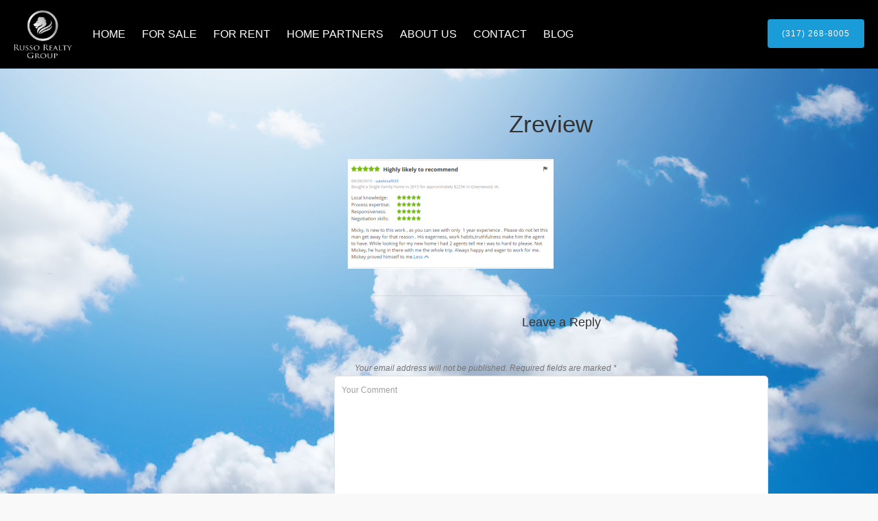

--- FILE ---
content_type: text/html; charset=UTF-8
request_url: https://therussorealtygroup.com/customer-reviews/zreview/
body_size: 10693
content:
<!DOCTYPE html>
<html lang="en-US">
<head>
<meta charset="UTF-8">
<meta name="viewport" content="width=device-width, initial-scale=1">
<link rel="profile" href="http://gmpg.org/xfn/11">
<link rel="pingback" href="https://therussorealtygroup.com/xmlrpc.php">
    <script>var bwg_admin_ajax='https://therussorealtygroup.com/wp-admin/admin-ajax.php?action=shortcode_bwg';var bwg_ajax_url='https://therussorealtygroup.com/wp-admin/admin-ajax.php?action';var bwg_plugin_url='https://therussorealtygroup.com/wp-content/plugins/photo-gallery';document.addEventListener('DOMContentLoaded',function(){bwg_check_ready=function(){}
document.onkeyup=function(e){if(e.key=='Escape'){bwg_remove_loading_block();}};});function bwg_set_shortcode_popup_dimensions(){var H=jQuery(window).height(),W=jQuery(window).width();jQuery("#TB_title").hide().first().show();var tbWindow=jQuery('#TB_window');if(tbWindow.size()){tbWindow.width(W).height(H);jQuery('#TB_iframeContent').width(W).height(H);tbWindow.attr('style','top:'+'0px !important;'+'left:'+'0px !important;'+'margin-left:'+'0;'+'z-index:'+'1000500;'+'max-width:'+'none;'+'max-height:'+'none;'+'-moz-transform:'+'none;'+'-webkit-transform:'+'none');}var tbWindow=jQuery('.mce-window[aria-label="Photo Gallery"]');if(tbWindow.length){setTimeout(function(){tbWindow.width(W).height(H);tbWindow.css({'top':0,'left':0,'margin-left':'0','z-index':'1000500'});tbWindow.find('.mce-window-body').width(W).height(H);},10);}}function bwg_create_loading_block(){jQuery('body').append('<div class="loading_div" style="display:block; width: 100%; height: 100%; opacity: 0.6; position: fixed; background-color: #000000; background-image: url('+bwg_plugin_url+'/images/spinner.gif); background-position: center; background-repeat: no-repeat; background-size: 50px; z-index: 1001000; top: 0; left: 0;"></div>');}function bwg_remove_loading_block(){jQuery(".loading_div",window.parent.document).remove();jQuery('.loading_div').remove();}</script>
    <meta name='robots' content='index, follow, max-image-preview:large, max-snippet:-1, max-video-preview:-1'/>

	<!-- This site is optimized with the Yoast SEO plugin v23.5 - https://yoast.com/wordpress/plugins/seo/ -->
	<title>Zreview | Russo Realty Group</title>
	<link rel="canonical" href="https://therussorealtygroup.com/customer-reviews/zreview/"/>
	<meta property="og:locale" content="en_US"/>
	<meta property="og:type" content="article"/>
	<meta property="og:title" content="Zreview | Russo Realty Group"/>
	<meta property="og:url" content="https://therussorealtygroup.com/customer-reviews/zreview/"/>
	<meta property="og:site_name" content="Russo Realty Group"/>
	<meta property="article:publisher" content="https://www.facebook.com/TheRussoRealtyGroup/"/>
	<meta property="og:image" content="https://therussorealtygroup.com/customer-reviews/zreview"/>
	<meta property="og:image:width" content="678"/>
	<meta property="og:image:height" content="362"/>
	<meta property="og:image:type" content="image/png"/>
	<meta name="twitter:card" content="summary_large_image"/>
	<script type="application/ld+json" class="yoast-schema-graph">{"@context":"https://schema.org","@graph":[{"@type":"WebPage","@id":"https://therussorealtygroup.com/customer-reviews/zreview/","url":"https://therussorealtygroup.com/customer-reviews/zreview/","name":"Zreview | Russo Realty Group","isPartOf":{"@id":"https://therussorealtygroup.com/#website"},"primaryImageOfPage":{"@id":"https://therussorealtygroup.com/customer-reviews/zreview/#primaryimage"},"image":{"@id":"https://therussorealtygroup.com/customer-reviews/zreview/#primaryimage"},"thumbnailUrl":"https://therussorealtygroup.com/wp-content/uploads/2015/12/Zreview.png","datePublished":"2015-12-17T05:07:40+00:00","dateModified":"2015-12-17T05:07:40+00:00","breadcrumb":{"@id":"https://therussorealtygroup.com/customer-reviews/zreview/#breadcrumb"},"inLanguage":"en-US","potentialAction":[{"@type":"ReadAction","target":["https://therussorealtygroup.com/customer-reviews/zreview/"]}]},{"@type":"ImageObject","inLanguage":"en-US","@id":"https://therussorealtygroup.com/customer-reviews/zreview/#primaryimage","url":"https://therussorealtygroup.com/wp-content/uploads/2015/12/Zreview.png","contentUrl":"https://therussorealtygroup.com/wp-content/uploads/2015/12/Zreview.png","width":678,"height":362},{"@type":"BreadcrumbList","@id":"https://therussorealtygroup.com/customer-reviews/zreview/#breadcrumb","itemListElement":[{"@type":"ListItem","position":1,"name":"Home","item":"https://therussorealtygroup.com/"},{"@type":"ListItem","position":2,"name":"Customer Reviews","item":"https://therussorealtygroup.com/customer-reviews/"},{"@type":"ListItem","position":3,"name":"Zreview"}]},{"@type":"WebSite","@id":"https://therussorealtygroup.com/#website","url":"https://therussorealtygroup.com/","name":"Russo Realty Group","description":"Real Estate Navigation Experts!","publisher":{"@id":"https://therussorealtygroup.com/#organization"},"potentialAction":[{"@type":"SearchAction","target":{"@type":"EntryPoint","urlTemplate":"https://therussorealtygroup.com/?s={search_term_string}"},"query-input":{"@type":"PropertyValueSpecification","valueRequired":true,"valueName":"search_term_string"}}],"inLanguage":"en-US"},{"@type":"Organization","@id":"https://therussorealtygroup.com/#organization","name":"Russo Realty Group LLC","url":"https://therussorealtygroup.com/","logo":{"@type":"ImageObject","inLanguage":"en-US","@id":"https://therussorealtygroup.com/#/schema/logo/image/","url":"https://therussorealtygroup.com/wp-content/uploads/2015/12/BigTrans.png","contentUrl":"https://therussorealtygroup.com/wp-content/uploads/2015/12/BigTrans.png","width":1000,"height":824,"caption":"Russo Realty Group LLC"},"image":{"@id":"https://therussorealtygroup.com/#/schema/logo/image/"},"sameAs":["https://www.facebook.com/TheRussoRealtyGroup/","https://www.youtube.com/channel/UC1Q_Ju-Hwg6k4HB3szuu-8g"]}]}</script>
	<!-- / Yoast SEO plugin. -->


<link rel='dns-prefetch' href='//js.stripe.com'/>
<link rel='dns-prefetch' href='//checkout.stripe.com'/>
<link rel='dns-prefetch' href='//fonts.googleapis.com'/>
<link rel="alternate" type="application/rss+xml" title="Russo Realty Group &raquo; Feed" href="https://therussorealtygroup.com/feed/"/>
<link rel="alternate" type="application/rss+xml" title="Russo Realty Group &raquo; Comments Feed" href="https://therussorealtygroup.com/comments/feed/"/>
<link rel="alternate" type="application/rss+xml" title="Russo Realty Group &raquo; Zreview Comments Feed" href="https://therussorealtygroup.com/customer-reviews/zreview/feed/"/>
<style type="text/css" media="all">.wpautoterms-footer{background-color:#fff;text-align:center}.wpautoterms-footer a{color:#000;font-family:Arial,sans-serif;font-size:14px}.wpautoterms-footer .separator{color:#ccc;font-family:Arial,sans-serif;font-size:14px}</style>
<link rel='stylesheet' id='wp-block-library-css' href='https://therussorealtygroup.com/wp-includes/css/dist/block-library/A.style.min.css,qver=6.4.7.pagespeed.cf.7dkSrUVuLL.css' type='text/css' media='all'/>
<style id='classic-theme-styles-inline-css' type='text/css'>.wp-block-button__link{color:#fff;background-color:#32373c;border-radius:9999px;box-shadow:none;text-decoration:none;padding:calc(.667em + 2px) calc(1.333em + 2px);font-size:1.125em}.wp-block-file__button{background:#32373c;color:#fff;text-decoration:none}</style>
<style id='global-styles-inline-css' type='text/css'>body{--wp--preset--color--black:#000;--wp--preset--color--cyan-bluish-gray:#abb8c3;--wp--preset--color--white:#fff;--wp--preset--color--pale-pink:#f78da7;--wp--preset--color--vivid-red:#cf2e2e;--wp--preset--color--luminous-vivid-orange:#ff6900;--wp--preset--color--luminous-vivid-amber:#fcb900;--wp--preset--color--light-green-cyan:#7bdcb5;--wp--preset--color--vivid-green-cyan:#00d084;--wp--preset--color--pale-cyan-blue:#8ed1fc;--wp--preset--color--vivid-cyan-blue:#0693e3;--wp--preset--color--vivid-purple:#9b51e0;--wp--preset--gradient--vivid-cyan-blue-to-vivid-purple:linear-gradient(135deg,rgba(6,147,227,1) 0%,#9b51e0 100%);--wp--preset--gradient--light-green-cyan-to-vivid-green-cyan:linear-gradient(135deg,#7adcb4 0%,#00d082 100%);--wp--preset--gradient--luminous-vivid-amber-to-luminous-vivid-orange:linear-gradient(135deg,rgba(252,185,0,1) 0%,rgba(255,105,0,1) 100%);--wp--preset--gradient--luminous-vivid-orange-to-vivid-red:linear-gradient(135deg,rgba(255,105,0,1) 0%,#cf2e2e 100%);--wp--preset--gradient--very-light-gray-to-cyan-bluish-gray:linear-gradient(135deg,#eee 0%,#a9b8c3 100%);--wp--preset--gradient--cool-to-warm-spectrum:linear-gradient(135deg,#4aeadc 0%,#9778d1 20%,#cf2aba 40%,#ee2c82 60%,#fb6962 80%,#fef84c 100%);--wp--preset--gradient--blush-light-purple:linear-gradient(135deg,#ffceec 0%,#9896f0 100%);--wp--preset--gradient--blush-bordeaux:linear-gradient(135deg,#fecda5 0%,#fe2d2d 50%,#6b003e 100%);--wp--preset--gradient--luminous-dusk:linear-gradient(135deg,#ffcb70 0%,#c751c0 50%,#4158d0 100%);--wp--preset--gradient--pale-ocean:linear-gradient(135deg,#fff5cb 0%,#b6e3d4 50%,#33a7b5 100%);--wp--preset--gradient--electric-grass:linear-gradient(135deg,#caf880 0%,#71ce7e 100%);--wp--preset--gradient--midnight:linear-gradient(135deg,#020381 0%,#2874fc 100%);--wp--preset--font-size--small:13px;--wp--preset--font-size--medium:20px;--wp--preset--font-size--large:36px;--wp--preset--font-size--x-large:42px;--wp--preset--spacing--20:.44rem;--wp--preset--spacing--30:.67rem;--wp--preset--spacing--40:1rem;--wp--preset--spacing--50:1.5rem;--wp--preset--spacing--60:2.25rem;--wp--preset--spacing--70:3.38rem;--wp--preset--spacing--80:5.06rem;--wp--preset--shadow--natural:6px 6px 9px rgba(0,0,0,.2);--wp--preset--shadow--deep:12px 12px 50px rgba(0,0,0,.4);--wp--preset--shadow--sharp:6px 6px 0 rgba(0,0,0,.2);--wp--preset--shadow--outlined:6px 6px 0 -3px rgba(255,255,255,1) , 6px 6px rgba(0,0,0,1);--wp--preset--shadow--crisp:6px 6px 0 rgba(0,0,0,1)}:where(.is-layout-flex){gap:.5em}:where(.is-layout-grid){gap:.5em}body .is-layout-flow>.alignleft{float:left;margin-inline-start:0;margin-inline-end:2em}body .is-layout-flow>.alignright{float:right;margin-inline-start:2em;margin-inline-end:0}body .is-layout-flow>.aligncenter{margin-left:auto!important;margin-right:auto!important}body .is-layout-constrained>.alignleft{float:left;margin-inline-start:0;margin-inline-end:2em}body .is-layout-constrained>.alignright{float:right;margin-inline-start:2em;margin-inline-end:0}body .is-layout-constrained>.aligncenter{margin-left:auto!important;margin-right:auto!important}body .is-layout-constrained > :where(:not(.alignleft):not(.alignright):not(.alignfull)){max-width:var(--wp--style--global--content-size);margin-left:auto!important;margin-right:auto!important}body .is-layout-constrained>.alignwide{max-width:var(--wp--style--global--wide-size)}body .is-layout-flex{display:flex}body .is-layout-flex{flex-wrap:wrap;align-items:center}body .is-layout-flex>*{margin:0}body .is-layout-grid{display:grid}body .is-layout-grid>*{margin:0}:where(.wp-block-columns.is-layout-flex){gap:2em}:where(.wp-block-columns.is-layout-grid){gap:2em}:where(.wp-block-post-template.is-layout-flex){gap:1.25em}:where(.wp-block-post-template.is-layout-grid){gap:1.25em}.has-black-color{color:var(--wp--preset--color--black)!important}.has-cyan-bluish-gray-color{color:var(--wp--preset--color--cyan-bluish-gray)!important}.has-white-color{color:var(--wp--preset--color--white)!important}.has-pale-pink-color{color:var(--wp--preset--color--pale-pink)!important}.has-vivid-red-color{color:var(--wp--preset--color--vivid-red)!important}.has-luminous-vivid-orange-color{color:var(--wp--preset--color--luminous-vivid-orange)!important}.has-luminous-vivid-amber-color{color:var(--wp--preset--color--luminous-vivid-amber)!important}.has-light-green-cyan-color{color:var(--wp--preset--color--light-green-cyan)!important}.has-vivid-green-cyan-color{color:var(--wp--preset--color--vivid-green-cyan)!important}.has-pale-cyan-blue-color{color:var(--wp--preset--color--pale-cyan-blue)!important}.has-vivid-cyan-blue-color{color:var(--wp--preset--color--vivid-cyan-blue)!important}.has-vivid-purple-color{color:var(--wp--preset--color--vivid-purple)!important}.has-black-background-color{background-color:var(--wp--preset--color--black)!important}.has-cyan-bluish-gray-background-color{background-color:var(--wp--preset--color--cyan-bluish-gray)!important}.has-white-background-color{background-color:var(--wp--preset--color--white)!important}.has-pale-pink-background-color{background-color:var(--wp--preset--color--pale-pink)!important}.has-vivid-red-background-color{background-color:var(--wp--preset--color--vivid-red)!important}.has-luminous-vivid-orange-background-color{background-color:var(--wp--preset--color--luminous-vivid-orange)!important}.has-luminous-vivid-amber-background-color{background-color:var(--wp--preset--color--luminous-vivid-amber)!important}.has-light-green-cyan-background-color{background-color:var(--wp--preset--color--light-green-cyan)!important}.has-vivid-green-cyan-background-color{background-color:var(--wp--preset--color--vivid-green-cyan)!important}.has-pale-cyan-blue-background-color{background-color:var(--wp--preset--color--pale-cyan-blue)!important}.has-vivid-cyan-blue-background-color{background-color:var(--wp--preset--color--vivid-cyan-blue)!important}.has-vivid-purple-background-color{background-color:var(--wp--preset--color--vivid-purple)!important}.has-black-border-color{border-color:var(--wp--preset--color--black)!important}.has-cyan-bluish-gray-border-color{border-color:var(--wp--preset--color--cyan-bluish-gray)!important}.has-white-border-color{border-color:var(--wp--preset--color--white)!important}.has-pale-pink-border-color{border-color:var(--wp--preset--color--pale-pink)!important}.has-vivid-red-border-color{border-color:var(--wp--preset--color--vivid-red)!important}.has-luminous-vivid-orange-border-color{border-color:var(--wp--preset--color--luminous-vivid-orange)!important}.has-luminous-vivid-amber-border-color{border-color:var(--wp--preset--color--luminous-vivid-amber)!important}.has-light-green-cyan-border-color{border-color:var(--wp--preset--color--light-green-cyan)!important}.has-vivid-green-cyan-border-color{border-color:var(--wp--preset--color--vivid-green-cyan)!important}.has-pale-cyan-blue-border-color{border-color:var(--wp--preset--color--pale-cyan-blue)!important}.has-vivid-cyan-blue-border-color{border-color:var(--wp--preset--color--vivid-cyan-blue)!important}.has-vivid-purple-border-color{border-color:var(--wp--preset--color--vivid-purple)!important}.has-vivid-cyan-blue-to-vivid-purple-gradient-background{background:var(--wp--preset--gradient--vivid-cyan-blue-to-vivid-purple)!important}.has-light-green-cyan-to-vivid-green-cyan-gradient-background{background:var(--wp--preset--gradient--light-green-cyan-to-vivid-green-cyan)!important}.has-luminous-vivid-amber-to-luminous-vivid-orange-gradient-background{background:var(--wp--preset--gradient--luminous-vivid-amber-to-luminous-vivid-orange)!important}.has-luminous-vivid-orange-to-vivid-red-gradient-background{background:var(--wp--preset--gradient--luminous-vivid-orange-to-vivid-red)!important}.has-very-light-gray-to-cyan-bluish-gray-gradient-background{background:var(--wp--preset--gradient--very-light-gray-to-cyan-bluish-gray)!important}.has-cool-to-warm-spectrum-gradient-background{background:var(--wp--preset--gradient--cool-to-warm-spectrum)!important}.has-blush-light-purple-gradient-background{background:var(--wp--preset--gradient--blush-light-purple)!important}.has-blush-bordeaux-gradient-background{background:var(--wp--preset--gradient--blush-bordeaux)!important}.has-luminous-dusk-gradient-background{background:var(--wp--preset--gradient--luminous-dusk)!important}.has-pale-ocean-gradient-background{background:var(--wp--preset--gradient--pale-ocean)!important}.has-electric-grass-gradient-background{background:var(--wp--preset--gradient--electric-grass)!important}.has-midnight-gradient-background{background:var(--wp--preset--gradient--midnight)!important}.has-small-font-size{font-size:var(--wp--preset--font-size--small)!important}.has-medium-font-size{font-size:var(--wp--preset--font-size--medium)!important}.has-large-font-size{font-size:var(--wp--preset--font-size--large)!important}.has-x-large-font-size{font-size:var(--wp--preset--font-size--x-large)!important}.wp-block-navigation a:where(:not(.wp-element-button)){color:inherit}:where(.wp-block-post-template.is-layout-flex){gap:1.25em}:where(.wp-block-post-template.is-layout-grid){gap:1.25em}:where(.wp-block-columns.is-layout-flex){gap:2em}:where(.wp-block-columns.is-layout-grid){gap:2em}.wp-block-pullquote{font-size:1.5em;line-height:1.6}</style>
<style id='wpautoterms_css-css' media='all'>.wpautoterms-footer{display:block;width:100%;position:relative;z-index:10000002}.wpautoterms-footer a:hover{text-decoration:underline}#wpautoterms-top-fixed-container{position:fixed;top:0;width:100%}#wpautoterms-bottom-fixed-container{position:fixed;bottom:0;width:100%}#wpautoterms-top-static-container{width:100%;position:relative;z-index:10000002}#wpautoterms-bottom-static-container{width:100%;position:relative;z-index:10000002}</style>
<link rel='stylesheet' id='contact-form-7-css' href='https://therussorealtygroup.com/wp-content/plugins/contact-form-7/includes/css/A.styles.css,qver=5.6.3.pagespeed.cf.-dvEpspat2.css' type='text/css' media='all'/>
<link rel='stylesheet' id='ss-style-css' href='https://therussorealtygroup.com/wp-content/plugins/electronic-signatures/css/A.swiftsignature-style.css,qver=6.4.7.pagespeed.cf.zvBpHxvYEw.css' type='text/css' media=''/>
<link rel='stylesheet' id='swift-bs-modal-css' href='https://therussorealtygroup.com/wp-content/plugins/electronic-signatures/css/A.ssing_bs_modal.min.css,qver=6.4.7.pagespeed.cf.eCJ8GVqfFL.css' type='text/css' media=''/>
<link rel='stylesheet' id='8b_home_value-css' href='https://therussorealtygroup.com/wp-content/plugins/home-value/static/css/css.css?ver=2.3' type='text/css' media='all'/>
<link rel='stylesheet' id='bwg_fonts-css' href='https://therussorealtygroup.com/wp-content/plugins/photo-gallery/css/bwg-fonts/A.fonts.css,qver=0.0.1.pagespeed.cf.49hMA8diQG.css' type='text/css' media='all'/>
<link rel='stylesheet' id='sumoselect-css' href='https://therussorealtygroup.com/wp-content/plugins/photo-gallery/css/sumoselect.min.css?ver=3.4.6' type='text/css' media='all'/>
<link rel='stylesheet' id='mCustomScrollbar-css' href='https://therussorealtygroup.com/wp-content/plugins/photo-gallery/css/jquery.mCustomScrollbar.min.css?ver=3.1.5' type='text/css' media='all'/>
<link rel='stylesheet' id='bwg_frontend-css' href='https://therussorealtygroup.com/wp-content/plugins/photo-gallery/css/styles.min.css?ver=1.7.4' type='text/css' media='all'/>
<link rel='stylesheet' id='stripe-handler-ng-style-css' href='https://therussorealtygroup.com/wp-content/plugins/stripe-payments/public/assets/css/A.public.css,qver=2.0.67.pagespeed.cf.xXVq1VSVF-.css' type='text/css' media='all'/>
<link rel='stylesheet' id='stripe-checkout-button-css' href='https://checkout.stripe.com/v3/checkout/button.css' type='text/css' media='all'/>
<link rel='stylesheet' id='simpay-public-css' href='https://therussorealtygroup.com/wp-content/plugins/stripe/includes/core/assets/css/simpay-public.min.css?ver=4.16.1' type='text/css' media='all'/>
<link rel='stylesheet' id='tesseract-style-css' href='https://therussorealtygroup.com/wp-content/themes/tesseract/A.style.css,qver=1.0.0.pagespeed.cf.T_T7-U3IWy.css' type='text/css' media='all'/>
<link rel='stylesheet' id='tesseract-fonts-css' href='//fonts.googleapis.com/css?family=Open%2BSans%3A400%2C300%2C300italic%2C400italic%2C600%2C600italic%2C700%2C700italic%2C800%2C800italic%26subset%3Dlatin%2Cgreek%2Cgreek-ext%2Cvietnamese%2Ccyrillic-ext%2Ccyrillic%2Clatin-ext&#038;ver=1.0.0' type='text/css' media='all'/>
<link rel='stylesheet' id='tesseract-icons-css' href='https://therussorealtygroup.com/wp-content/themes/tesseract/css/typicons.css?ver=1.0.0' type='text/css' media='all'/>
<link rel='stylesheet' id='fontawesome-css' href='https://therussorealtygroup.com/wp-content/themes/tesseract/css/A.font-awesome.min.css,qver=4.4.0.pagespeed.cf.iIGKnvKx_M.css' type='text/css' media='all'/>
<link rel='stylesheet' id='tesseract-site-banner-css' href='https://therussorealtygroup.com/wp-content/themes/tesseract/css/A.site-banner.css,qver=1.0.0.pagespeed.cf.ml4eigwDQJ.css' type='text/css' media='all'/>
<style id='tesseract-site-banner-inline-css' type='text/css'>.site-header,.main-navigation ul ul a,#header-right-menu ul ul a,.site-header .cart-content-details{background-color:#000}.site-header .cart-content-details:after{border-bottom-color:#000}.home .site-header,.home .main-navigation ul ul a,.home #header-right ul ul a,.home .site-header .cart-content-details{background-color:rgba(0,0,0,1)}.home .site-header .cart-content-details:after{border-bottom-color:rgba(0,0,0,1)}.site-header,#header-button-container-inner,#header-button-container-inner a,.site-header h1,.site-header h2,.site-header h3,.site-header h4,.site-header h5,.site-header h6,.site-header h2 a{color:#fff}#masthead_TesseractTheme .search-field{color:#fff}#masthead_TesseractTheme .search-field.watermark{color:#ccc}.site-header a,.main-navigation ul ul a,#header-right-menu ul li a,.menu-open,.dashicons.menu-open,.menu-close,.dashicons.menu-close{color:#fff}.site-header a:hover,.main-navigation ul ul a:hover,#header-right-menu ul li a:hover,.menu-open:hover,.dashicons.menu-open:hover,.menu-close:hover,.dashicons.menu-open:hover{color:#dbdbdb}#site-banner .site-logo img{height:70px}#masthead_TesseractTheme{padding-top:15px;padding-bottom:15px}#site-banner-left{width:80%}#site-banner-right{width:20%}#site-banner{max-width:100%;padding-left:0;padding-right:0}.icon-shopping-cart,.woocart-header .cart-arrow,.woocart-header .cart-contents{color:#fff}</style>
<link rel='stylesheet' id='tesseract-footer-banner-css' href='https://therussorealtygroup.com/wp-content/themes/tesseract/css/A.footer-banner.css,qver=1.0.0.pagespeed.cf.1BaleLDDz7.css' type='text/css' media='all'/>
<style id='tesseract-footer-banner-inline-css' type='text/css'>.site-footer{background-color:#000;color:#fff}.site-footer{background-color:#000}.home .site-footer,.home .site-footer{background-color:rgba(0,0,0,1)}#colophon_TesseractTheme .search-field{color:#fff}#colophon_TesseractTheme .search-field.watermark{color:#ccc}#colophon_TesseractTheme h1,#colophon_TesseractTheme h2,#colophon_TesseractTheme h3,#colophon_TesseractTheme h4,#colophon_TesseractTheme h5,#colophon_TesseractTheme h6{color:#fff}#bloglist_title h1.entry-title,#bloglist_title h2.entry-title,#bloglist_title h3.entry-title,#bloglist_title h4.entry-title,#bloglist_title h5.entry-title,#bloglist_title h6.entry-title,#bloglist_title h2.entry-title a,#blogpost_title h1.entry-title{color:#000}#bloglist_morebutton .blmore,#bloglist_morebutton .blmore a,#bloglist_morebutton .blmore a:hover{color:#fff}.summary h1,#prodlist_title h3,#prodlist_title h3 a{color:#fff}.woocommerce div.product p.price,.woocommerce div.product span.price,.wooshop-price .sales-price,.wooshop-price .regular-pricenew{color:#fff}#colophon_TesseractTheme a{color:#fff}#colophon_TesseractTheme a:hover{color:#d1ecff}#horizontal-menu-before,#horizontal-menu-after{border-color:rgba(255,255,255,.25)}#footer-banner.footbar-active{border-color:rgba(255,255,255,.15)}#footer-banner .site-logo img{height:30px}#colophon_TesseractTheme{padding-top:0;padding-bottom:0}#horizontal-menu-wrap{width:60%}#footer-banner-right{width:40%}</style>
<link rel='stylesheet' id='dashicons-css' href='https://therussorealtygroup.com/wp-includes/css/A.dashicons.min.css,qver=6.4.7.pagespeed.cf.DVmAQMtQdn.css' type='text/css' media='all'/>
<link rel='stylesheet' id='tesseract-sidr-style-css' href='https://therussorealtygroup.com/wp-content/themes/tesseract/css/A.jquery.sidr.css,qver=1.0.0.pagespeed.cf.kdTJKPdUQ5.css' type='text/css' media='all'/>
<style id='tesseract-sidr-style-inline-css' type='text/css'>.sidr{background-color:#336ca6}.sidr .sidr-class-menu-item a,.sidr .sidr-class-menu-item span{color:#fff}.sidr .sidr-class-menu-item ul li a,.sidr .sidr-class-menu-item ul li span{color:rgba(255,255,255,.8)}.sidr .sidr-class-menu-item a:hover,.sidr .sidr-class-menu-item span:hover,.sidr .sidr-class-menu-item:first-child a:hover,.sidr .sidr-class-menu-item:first-child span:hover{color:#dbdbdb}.sidr .sidr-class-menu-item ul li a:hover,.sidr .sidr-class-menu-item ul li span:hover,.sidr .sidr-class-menu-item ul li:first-child a:hover,.sidr .sidr-class-menu-item ul li:first-child span:hover{color:rgba(219,219,219,.8)}.sidr ul li>a:hover,.sidr ul li>span:hover,.sidr>div>ul>li:first-child>a:hover,.sidr>div>ul>li:first-child>span:hover,.sidr ul li ul li:hover>a,.sidr ul li ul li:hover>span{background:rgba(0,0,0,.2)}.sidr ul li>a,.sidr ul li>span,#sidr-id-header-button-container-inner>*{-webkit-box-shadow:inset 0 -1px rgba(0,0,0,.2);-moz-box-shadow:inset 0 -1px rgba(0,0,0,.2);box-shadow:inset 0 -1px rgba(0,0,0,.2)}.sidr>div>ul>li:last-of-type>a,.sidr>div>ul>li:last-of-type>span,#sidr-id-header-button-container-inner>*:last-of-type{box-shadow:none}.sidr ul.sidr-class-hr-social li a,.sidr ul.sidr-class-hr-social li a:first-child{-webkit-box-shadow:0 1px 0 0 rgba(0,0,0,.25);-moz-box-shadow:0 1px 0 0 rgba(0,0,0,.25);box-shadow:0 1px 0 0 rgba(0,0,0,.25)}.sidr-class-search-field,.sidr-class-search-form input[type="search"]{background:rgba(255,255,255,.15);color: }.sidr-class-hr-social{background:rgba(255,255,255,.15)}#sidr-id-header-button-container-inner,#sidr-id-header-button-container-inner>h1,#sidr-id-header-button-container-inner>h2,#sidr-id-header-button-container-inner>h3,#sidr-id-header-button-container-inner>h4,#sidr-id-header-button-container-inner>h5,#sidr-id-header-button-container-inner>h6{background:rgba(0,0,0,.2);color: }#sidr-id-header-button-container-inner a,#sidr-id-header-button-container-inner button{color: }#sidr-id-header-button-container-inner a:hover,#sidr-id-header-button-container-inner button:hover{color: }</style>
<link rel='stylesheet' id='tesseract-remove-branding-frontend-css' href='https://therussorealtygroup.com/wp-content/plugins/tesseract-remove-branding-master/assets/css/A.tesseract-remove-branding-frontend.css,qver=1.0.0.pagespeed.cf.MmpwHarOcs.css' type='text/css' media='all'/>
<script type="text/javascript" src="https://therussorealtygroup.com/wp-includes/js/jquery/jquery.min.js?ver=3.7.1" id="jquery-core-js"></script>
<script type="text/javascript" src="https://therussorealtygroup.com/wp-includes/js/jquery/jquery-migrate.min.js?ver=3.4.1" id="jquery-migrate-js"></script>
<script type="text/javascript" src="https://therussorealtygroup.com/wp-includes/js/dist/vendor/wp-polyfill-inert.min.js?ver=3.1.2" id="wp-polyfill-inert-js"></script>
<script type="text/javascript" src="https://therussorealtygroup.com/wp-includes/js/dist/vendor/regenerator-runtime.min.js?ver=0.14.0" id="regenerator-runtime-js"></script>
<script type="text/javascript" src="https://therussorealtygroup.com/wp-includes/js/dist/vendor/wp-polyfill.min.js?ver=3.15.0" id="wp-polyfill-js"></script>
<script type="text/javascript" src="https://therussorealtygroup.com/wp-includes/js/dist/dom-ready.min.js?ver=392bdd43726760d1f3ca" id="wp-dom-ready-js"></script>
<script type="text/javascript" src="https://therussorealtygroup.com/wp-content/plugins/auto-terms-of-service-and-privacy-policy/js/base.js?ver=3.0.4" id="wpautoterms_base-js"></script>
<script type="text/javascript" id="8b_home_value-js-extra">//<![CDATA[
var eightb_home_value_data={"action":"8b_home_value","ajaxurl":"https:\/\/therussorealtygroup.com\/wp-admin\/admin-ajax.php","nonce":"0ee6bfe5f1"};
//]]></script>
<script type="text/javascript" src="https://therussorealtygroup.com/wp-content/plugins/home-value/static/js.js?ver=2.3" id="8b_home_value-js"></script>
<script type="text/javascript" src="https://therussorealtygroup.com/wp-content/plugins/itro-popup/scripts/itro-scripts.js?ver=6.4.7" id="itro-scripts-js"></script>
<script type="text/javascript" src="https://therussorealtygroup.com/wp-content/plugins/photo-gallery/js/jquery.sumoselect.min.js?ver=3.4.6" id="sumoselect-js"></script>
<script type="text/javascript" src="https://therussorealtygroup.com/wp-content/plugins/photo-gallery/js/jquery.mobile.min.js?ver=1.4.5" id="jquery-mobile-js"></script>
<script type="text/javascript" src="https://therussorealtygroup.com/wp-content/plugins/photo-gallery/js/jquery.mCustomScrollbar.concat.min.js?ver=3.1.5" id="mCustomScrollbar-js"></script>
<script type="text/javascript" src="https://therussorealtygroup.com/wp-content/plugins/photo-gallery/js/jquery.fullscreen.min.js?ver=0.6.0" id="jquery-fullscreen-js"></script>
<script type="text/javascript" id="bwg_frontend-js-extra">//<![CDATA[
var bwg_objectsL10n={"bwg_field_required":"field is required.","bwg_mail_validation":"This is not a valid email address.","bwg_search_result":"There are no images matching your search.","bwg_select_tag":"Select Tag","bwg_order_by":"Order By","bwg_search":"Search","bwg_show_ecommerce":"Show Ecommerce","bwg_hide_ecommerce":"Hide Ecommerce","bwg_show_comments":"Show Comments","bwg_hide_comments":"Hide Comments","bwg_restore":"Restore","bwg_maximize":"Maximize","bwg_fullscreen":"Fullscreen","bwg_exit_fullscreen":"Exit Fullscreen","bwg_search_tag":"SEARCH...","bwg_tag_no_match":"No tags found","bwg_all_tags_selected":"All tags selected","bwg_tags_selected":"tags selected","play":"Play","pause":"Pause","is_pro":"","bwg_play":"Play","bwg_pause":"Pause","bwg_hide_info":"Hide info","bwg_show_info":"Show info","bwg_hide_rating":"Hide rating","bwg_show_rating":"Show rating","ok":"Ok","cancel":"Cancel","select_all":"Select all","lazy_load":"0","lazy_loader":"https:\/\/therussorealtygroup.com\/wp-content\/plugins\/photo-gallery\/images\/ajax_loader.png","front_ajax":"0","bwg_tag_see_all":"see all tags","bwg_tag_see_less":"see less tags","page_speed":""};
//]]></script>
<script type="text/javascript" src="https://therussorealtygroup.com/wp-content/plugins/photo-gallery/js/scripts.min.js?ver=1.7.4" id="bwg_frontend-js"></script>
<script type="text/javascript" src="https://therussorealtygroup.com/wp-content/plugins/photo-gallery/js/circle-progress.js?ver=1.7.4" id="bwg_speed_circle-js"></script>
<script type="text/javascript" src="https://therussorealtygroup.com/wp-content/themes/tesseract/js/modernizr.custom.min.js?ver=1.0.0" id="tesseract-modernizr-js"></script>
<script type="text/javascript" id="tesseract_helpers-js-extra">//<![CDATA[
var tesseract_vars={"hpad":"15","fpad":"0"};
//]]></script>
<script type="text/javascript" src="https://therussorealtygroup.com/wp-content/themes/tesseract/js/helpers.js?ver=6.4.7" id="tesseract_helpers-js"></script>
<link rel="https://api.w.org/" href="https://therussorealtygroup.com/wp-json/"/><link rel="alternate" type="application/json" href="https://therussorealtygroup.com/wp-json/wp/v2/media/201"/><link rel="EditURI" type="application/rsd+xml" title="RSD" href="https://therussorealtygroup.com/xmlrpc.php?rsd"/>
<meta name="generator" content="WordPress 6.4.7"/>
<link rel='shortlink' href='https://therussorealtygroup.com/?p=201'/>
<link rel="alternate" type="application/json+oembed" href="https://therussorealtygroup.com/wp-json/oembed/1.0/embed?url=https%3A%2F%2Ftherussorealtygroup.com%2Fcustomer-reviews%2Fzreview%2F"/>
<link rel="alternate" type="text/xml+oembed" href="https://therussorealtygroup.com/wp-json/oembed/1.0/embed?url=https%3A%2F%2Ftherussorealtygroup.com%2Fcustomer-reviews%2Fzreview%2F&#038;format=xml"/>
<meta name="viewport" content="width=device-width, minimum-scale=1"/><noscript><style>#sidebar-footer aside{border:none!important}</style></noscript><style type="text/css" id="custom-background-css">
body.custom-background { background-image: url("https://therussorealtygroup.com/wp-content/uploads/2015/12/cloud.jpg"); background-position: center top; background-size: auto; background-repeat: repeat; background-attachment: fixed; }
</style>
	<meta name="redi-version" content="1.2.7"/><link rel="icon" href="https://therussorealtygroup.com/wp-content/uploads/2015/12/xcropped-TransEmblem-32x32.png.pagespeed.ic.1Gie4ykBe7.webp" sizes="32x32"/>
<link rel="icon" href="https://therussorealtygroup.com/wp-content/uploads/2015/12/xcropped-TransEmblem-192x192.png.pagespeed.ic.E8y0n3tU7A.webp" sizes="192x192"/>
<link rel="apple-touch-icon" href="https://therussorealtygroup.com/wp-content/uploads/2015/12/xcropped-TransEmblem-180x180.png.pagespeed.ic.LKgeuSn5Zc.webp"/>
<meta name="msapplication-TileImage" content="https://therussorealtygroup.com/wp-content/uploads/2015/12/cropped-TransEmblem-270x270.png"/>
		<style type="text/css" id="wp-custom-css"></style>
		<style id="wp-custom-css">.page-id-590 header{display:none}.page-id-590 footer{display:none}.page-id-671 header{display:none}.page-id-779 header{display:none}.page-id-779 footer{display:none}h1.entry-title,article.page .entry-header h1.entry-title{text-align:center}</style><!--[if gte IE 9]>
  <style type="text/css">
    .gradient {
       filter: none;
    }
  </style>
<![endif]-->
</head>

<body class="attachment attachment-template-default attachmentid-201 attachment-png custom-background frontend beaver-on full-width-page">
<div id="page" class="hfeed site">
<a class="skip-link screen-reader-text" href="#content_TesseractTheme">
Skip to content</a>
<header id="masthead_TesseractTheme" class="site-header buttons is-right no-woo pos-relative menusize-fullwidth no-header-image" role="banner">
  <div id="site-banner" class="cf buttons logo">
    <div id="site-banner-main" class="is-right">
      <div id="mobile-menu-trigger-wrap" class="cf"><a class="buttons is-right no-woo menu-open dashicons dashicons-menu" href="#" id="mobile-menu-trigger"></a></div>
      <div id="site-banner-left">
        <div id="site-banner-left-inner">
                    <div class="site-branding ">
                        <h1 class="site-logo"><a href="https://therussorealtygroup.com/" rel="home"><img src="http://therussorealtygroup.com/wp-content/uploads/2015/12/WhiteLargeTrans.png" alt="logo"/></a></h1>
                      </div>
          <!-- .site-branding -->
                              <nav id="site-navigation" class="hideit main-navigation top-navigation fullwidth" role="navigation">
            <ul id="menu-main" class="nav-menu"><li id="menu-item-109" class="menu-item menu-item-type-post_type menu-item-object-page menu-item-home menu-item-109"><a href="https://therussorealtygroup.com/">HOME</a></li>
<li id="menu-item-130" class="menu-item menu-item-type-post_type menu-item-object-page menu-item-130"><a href="https://therussorealtygroup.com/for-sale/">FOR SALE</a></li>
<li id="menu-item-129" class="menu-item menu-item-type-post_type menu-item-object-page menu-item-129"><a href="https://therussorealtygroup.com/for-rent/">FOR RENT</a></li>
<li id="menu-item-168" class="menu-item menu-item-type-post_type menu-item-object-page menu-item-168"><a href="https://therussorealtygroup.com/lease-with-the-right-to-purchase/">HOME PARTNERS</a></li>
<li id="menu-item-192" class="menu-item menu-item-type-post_type menu-item-object-page menu-item-has-children menu-item-192"><a href="https://therussorealtygroup.com/about-us/">ABOUT US</a>
<ul class="sub-menu">
	<li id="menu-item-243" class="menu-item menu-item-type-post_type menu-item-object-page menu-item-243"><a href="https://therussorealtygroup.com/founder/">Founder</a></li>
	<li id="menu-item-242" class="menu-item menu-item-type-post_type menu-item-object-page menu-item-242"><a href="https://therussorealtygroup.com/customer-reviews/">Customer Reviews</a></li>
</ul>
</li>
<li id="menu-item-241" class="menu-item menu-item-type-post_type menu-item-object-page menu-item-241"><a href="https://therussorealtygroup.com/contact/">CONTACT</a></li>
<li id="menu-item-812" class="menu-item menu-item-type-post_type menu-item-object-page menu-item-812"><a href="https://therussorealtygroup.com/blog/">BLOG</a></li>
</ul>          </nav>
          <!-- #site-navigation -->
          
                  </div>
      </div>
      
<div id="site-banner-right" class="banner-right buttons">

            

	<div id="header-button-container"><div id="header-button-container-inner"><a href="tel:1-317-268-8005" class="button primary-button">(317) 268-8005</a></div></div>                    
			
   

	 

</div>    </div>
  </div>
</header>
<!-- #masthead -->
<div id="content_TesseractTheme" class="cf site-content">

	<div id="primary" class="content-area sidebar-left">
		<main id="main" class="site-main" role="main">

			
				
<article id="post-201" class="post-201 attachment type-attachment status-inherit hentry">

	    
		            <header class="entry-header">
                <h1 class="entry-title">Zreview</h1>            </header><!-- .entry-header -->
        	
	
	<div class="entry-content">
		<p class="attachment"><a href='https://therussorealtygroup.com/wp-content/uploads/2015/12/Zreview.png'><img decoding="async" width="300" height="160" src="https://therussorealtygroup.com/wp-content/uploads/2015/12/Zreview-300x160.png" class="attachment-medium size-medium" alt="" srcset="https://therussorealtygroup.com/wp-content/uploads/2015/12/Zreview-300x160.png 300w, https://therussorealtygroup.com/wp-content/uploads/2015/12/Zreview.png 678w" sizes="(max-width: 300px) 100vw, 300px"/></a></p>
			</div><!-- .entry-content -->

</article><!-- #post-## -->

				
<div id="comments" class="comments-area">

	
	
	
		<div id="respond" class="comment-respond">
		<h3 id="reply-title" class="comment-reply-title">Leave a Reply <small><a rel="nofollow" id="cancel-comment-reply-link" href="/customer-reviews/zreview/#respond" style="display:none;">Cancel reply</a></small></h3><form action="https://therussorealtygroup.com/wp-comments-post.php" method="post" id="commentform" class="comment-form" novalidate><p class="comment-notes"><span id="email-notes">Your email address will not be published.</span> <span class="required-field-message">Required fields are marked <span class="required">*</span></span></p><p class="comment-form-comment"><label for="comment">Comment <span class="required">*</span></label> <textarea id="comment" name="comment" cols="45" rows="8" maxlength="65525" required></textarea></p><p class="comment-form-author"><label for="author">Name <span class="required">*</span></label> <input id="author" name="author" type="text" value="" size="30" maxlength="245" autocomplete="name" required /></p>
<p class="comment-form-email"><label for="email">Email <span class="required">*</span></label> <input id="email" name="email" type="email" value="" size="30" maxlength="100" aria-describedby="email-notes" autocomplete="email" required /></p>
<p class="comment-form-url"><label for="url">Website</label> <input id="url" name="url" type="url" value="" size="30" maxlength="200" autocomplete="url"/></p>
<p class="form-submit"><input name="submit" type="submit" id="submit" class="submit" value="Post Comment"/> <input type='hidden' name='comment_post_ID' value='201' id='comment_post_ID'/>
<input type='hidden' name='comment_parent' id='comment_parent' value='0'/>
</p></form>	</div><!-- #respond -->
	
</div><!-- #comments -->

			
		</main><!-- #main -->
	</div><!-- #primary -->

    
    	</div><!-- #content -->

	<footer id="colophon_TesseractTheme" class="site-footer pos-relative" role="contentinfo">

		
    			<div id="footer-banner" class="cf menu-is-additional mother-content-notset mother-defbtn-isset footer-autowidth with_unbrandinglogo">
		            <div id="horizontal-menu-wrap" class="is-additional is-before">

                
                    <div id="horizontal-menu-before" class="switch thm-left-left">
				<div class="site-branding">
					<h1 class="site-logo"><a href="https://therussorealtygroup.com/" rel="home"><img src="http://therussorealtygroup.com/wp-content/uploads/2015/12/TransEmblem80x80.png" alt="logo"/></a></h1>
				</div>

			</div>

                
                
					<section id="footer-horizontal-menu" class="cf is-before"><ul id="menu-footer" class="nav-menu"><li id="menu-item-818" class="menu-item menu-item-type-post_type menu-item-object-page menu-item-818"><a href="https://therussorealtygroup.com/for-sale/">FOR SALE</a></li>
<li id="menu-item-817" class="menu-item menu-item-type-post_type menu-item-object-page menu-item-817"><a href="https://therussorealtygroup.com/for-rent/">FOR RENT</a></li>
<li id="menu-item-819" class="menu-item menu-item-type-post_type menu-item-object-page menu-item-819"><a href="https://therussorealtygroup.com/homepartners/">HOME PARTNERS</a></li>
<li id="menu-item-814" class="menu-item menu-item-type-post_type menu-item-object-page menu-item-814"><a href="https://therussorealtygroup.com/about-us/">ABOUT US</a></li>
<li id="menu-item-816" class="menu-item menu-item-type-post_type menu-item-object-page menu-item-816"><a href="https://therussorealtygroup.com/contact/">CONTACT</a></li>
<li id="menu-item-815" class="menu-item menu-item-type-post_type menu-item-object-page menu-item-815"><a href="https://therussorealtygroup.com/blog/">BLOG</a></li>
</ul></section>
              	
            </div><!-- EOF horizontal-menu-wrap -->

            
			<div id="footer-banner-right" class="banner-right content-html">

				<div id="footer-button-container"><div id="footer-button-container-inner"></div></div>
			</div>

					
			            
								
                  <style>.with_unbrandinglogo #footer-banner-right{width:40%!important}#footer-banner-right.banner-right #footer-button-container{width:100%!important;text-align:right}</style>  
			            
      	</div><!-- EOF footer-banner -->

	</footer><!-- #colophon -->
</div><!-- #page -->

<script type="text/javascript" src="https://therussorealtygroup.com/wp-content/plugins/contact-form-7/includes/swv/js/index.js?ver=5.6.3" id="swv-js"></script>
<script type="text/javascript" id="contact-form-7-js-extra">//<![CDATA[
var wpcf7={"api":{"root":"https:\/\/therussorealtygroup.com\/wp-json\/","namespace":"contact-form-7\/v1"}};
//]]></script>
<script type="text/javascript" src="https://therussorealtygroup.com/wp-content/plugins/contact-form-7/includes/js/index.js?ver=5.6.3" id="contact-form-7-js"></script>
<script type="text/javascript" id="ssing-script-js-extra">//<![CDATA[
var ssign_ajax_object={"ajax_url":"https:\/\/therussorealtygroup.com\/wp-admin\/admin-ajax.php","ssing_plugin_home_url":"https:\/\/therussorealtygroup.com\/wp-content\/plugins\/electronic-signatures\/"};
//]]></script>
<script type="text/javascript" src="https://therussorealtygroup.com/wp-content/plugins/electronic-signatures/js/swiftsignature-script.js?ver=6.4.7" id="ssing-script-js"></script>
<script type="text/javascript" id="stripe-handler-ng-js-extra">//<![CDATA[
var wpASPNG={"iframeUrl":"https:\/\/therussorealtygroup.com\/asp-payment-box\/","ppSlug":"asp-payment-box","prefetch":"","ckey":"46f7601f1e39b79ad5f1303c592ca9df","aspDevMode":"1"};
//]]></script>
<script type="text/javascript" src="https://therussorealtygroup.com/wp-content/plugins/stripe-payments/public/assets/js/stripe-handler-ng.js?ver=2.0.67" id="stripe-handler-ng-js"></script>
<script type="text/javascript" src="https://js.stripe.com/v3/" id="sandhills-stripe-js-v3-js"></script>
<script type="text/javascript" src="https://therussorealtygroup.com/wp-content/plugins/stripe/includes/core/assets/js/vendor/accounting.min.js?ver=4.16.1" id="simpay-accounting-js"></script>
<script type="text/javascript" id="simpay-shared-js-extra">//<![CDATA[
var spGeneral={"strings":{"currency":"USD","currencySymbol":"$","currencyPosition":"left","decimalSeparator":".","thousandSeparator":",","ajaxurl":"https:\/\/therussorealtygroup.com\/wp-admin\/admin-ajax.php","wpJsonUrl":"https:\/\/therussorealtygroup.com\/wp-json\/","customAmountLabel":"starting at %s","recurringIntervals":{"day":["day","days"],"week":["week","weeks"],"month":["month","months"],"year":["year","years"]},"recurringIntervalDisplay":"%1$s every %2$s %3$s","recurringIntervalDisplayLimitedDiscount":"%1$s every %2$s %3$s for %4$s months then %5$s","recurringIntervalDisplayAutomaticTaxDiscount":"%1$s every %2$s %3$s until coupon expires","recurringIntervalDisplayInvoiceLimit":"%1$d payments of %2$s every %3$s %4$s","recurringIntervalDisplayInvoiceLimitWithCoupon":"%1$d payments of %2$s (for the duration of the coupon) every %3$s %4$s","addressRequired":"Enter address to calculate","addressInvalid":"Please enter a valid address"},"booleans":{"isTestMode":true,"isZeroDecimal":false,"scriptDebug":false},"i18n":{"mediaTitle":"Insert Media","mediaButtonText":"Use Image"},"integers":{"decimalPlaces":2,"minAmount":1}};var spGeneral={"strings":{"currency":"USD","currencySymbol":"$","currencyPosition":"left","decimalSeparator":".","thousandSeparator":",","ajaxurl":"https:\/\/therussorealtygroup.com\/wp-admin\/admin-ajax.php","wpJsonUrl":"https:\/\/therussorealtygroup.com\/wp-json\/","customAmountLabel":"starting at %s","recurringIntervals":{"day":["day","days"],"week":["week","weeks"],"month":["month","months"],"year":["year","years"]},"recurringIntervalDisplay":"%1$s every %2$s %3$s","recurringIntervalDisplayLimitedDiscount":"%1$s every %2$s %3$s for %4$s months then %5$s","recurringIntervalDisplayAutomaticTaxDiscount":"%1$s every %2$s %3$s until coupon expires","recurringIntervalDisplayInvoiceLimit":"%1$d payments of %2$s every %3$s %4$s","recurringIntervalDisplayInvoiceLimitWithCoupon":"%1$d payments of %2$s (for the duration of the coupon) every %3$s %4$s","addressRequired":"Enter address to calculate","addressInvalid":"Please enter a valid address"},"booleans":{"isTestMode":true,"isZeroDecimal":false,"scriptDebug":false},"i18n":{"mediaTitle":"Insert Media","mediaButtonText":"Use Image"},"integers":{"decimalPlaces":2,"minAmount":1}};var spGeneral={"strings":{"currency":"USD","currencySymbol":"$","currencyPosition":"left","decimalSeparator":".","thousandSeparator":",","ajaxurl":"https:\/\/therussorealtygroup.com\/wp-admin\/admin-ajax.php","wpJsonUrl":"https:\/\/therussorealtygroup.com\/wp-json\/","customAmountLabel":"starting at %s","recurringIntervals":{"day":["day","days"],"week":["week","weeks"],"month":["month","months"],"year":["year","years"]},"recurringIntervalDisplay":"%1$s every %2$s %3$s","recurringIntervalDisplayLimitedDiscount":"%1$s every %2$s %3$s for %4$s months then %5$s","recurringIntervalDisplayAutomaticTaxDiscount":"%1$s every %2$s %3$s until coupon expires","recurringIntervalDisplayInvoiceLimit":"%1$d payments of %2$s every %3$s %4$s","recurringIntervalDisplayInvoiceLimitWithCoupon":"%1$d payments of %2$s (for the duration of the coupon) every %3$s %4$s","addressRequired":"Enter address to calculate","addressInvalid":"Please enter a valid address"},"booleans":{"isTestMode":true,"isZeroDecimal":false,"scriptDebug":false},"i18n":{"mediaTitle":"Insert Media","mediaButtonText":"Use Image"},"integers":{"decimalPlaces":2,"minAmount":1}};var spGeneral={"strings":{"currency":"USD","currencySymbol":"$","currencyPosition":"left","decimalSeparator":".","thousandSeparator":",","ajaxurl":"https:\/\/therussorealtygroup.com\/wp-admin\/admin-ajax.php","wpJsonUrl":"https:\/\/therussorealtygroup.com\/wp-json\/","customAmountLabel":"starting at %s","recurringIntervals":{"day":["day","days"],"week":["week","weeks"],"month":["month","months"],"year":["year","years"]},"recurringIntervalDisplay":"%1$s every %2$s %3$s","recurringIntervalDisplayLimitedDiscount":"%1$s every %2$s %3$s for %4$s months then %5$s","recurringIntervalDisplayAutomaticTaxDiscount":"%1$s every %2$s %3$s until coupon expires","recurringIntervalDisplayInvoiceLimit":"%1$d payments of %2$s every %3$s %4$s","recurringIntervalDisplayInvoiceLimitWithCoupon":"%1$d payments of %2$s (for the duration of the coupon) every %3$s %4$s","addressRequired":"Enter address to calculate","addressInvalid":"Please enter a valid address"},"booleans":{"isTestMode":true,"isZeroDecimal":false,"scriptDebug":false},"i18n":{"mediaTitle":"Insert Media","mediaButtonText":"Use Image"},"integers":{"decimalPlaces":2,"minAmount":1}};var spGeneral={"strings":{"currency":"USD","currencySymbol":"$","currencyPosition":"left","decimalSeparator":".","thousandSeparator":",","ajaxurl":"https:\/\/therussorealtygroup.com\/wp-admin\/admin-ajax.php","wpJsonUrl":"https:\/\/therussorealtygroup.com\/wp-json\/","customAmountLabel":"starting at %s","recurringIntervals":{"day":["day","days"],"week":["week","weeks"],"month":["month","months"],"year":["year","years"]},"recurringIntervalDisplay":"%1$s every %2$s %3$s","recurringIntervalDisplayLimitedDiscount":"%1$s every %2$s %3$s for %4$s months then %5$s","recurringIntervalDisplayAutomaticTaxDiscount":"%1$s every %2$s %3$s until coupon expires","recurringIntervalDisplayInvoiceLimit":"%1$d payments of %2$s every %3$s %4$s","recurringIntervalDisplayInvoiceLimitWithCoupon":"%1$d payments of %2$s (for the duration of the coupon) every %3$s %4$s","addressRequired":"Enter address to calculate","addressInvalid":"Please enter a valid address"},"booleans":{"isTestMode":true,"isZeroDecimal":false,"scriptDebug":false},"i18n":{"mediaTitle":"Insert Media","mediaButtonText":"Use Image"},"integers":{"decimalPlaces":2,"minAmount":1}};
//]]></script>
<script type="text/javascript" src="https://therussorealtygroup.com/wp-content/plugins/stripe/includes/core/assets/js/dist/simpay-public-shared.js?ver=4.16.1" id="simpay-shared-js"></script>
<script type="text/javascript" src="https://therussorealtygroup.com/wp-includes/js/dist/hooks.min.js?ver=c6aec9a8d4e5a5d543a1" id="wp-hooks-js"></script>
<script type="text/javascript" src="https://therussorealtygroup.com/wp-includes/js/dist/i18n.min.js?ver=7701b0c3857f914212ef" id="wp-i18n-js"></script>
<script type="text/javascript" id="wp-i18n-js-after">//<![CDATA[
wp.i18n.setLocaleData({'text direction\u0004ltr':['ltr']});
//]]></script>
<script type="text/javascript" src="https://therussorealtygroup.com/wp-includes/js/dist/a11y.min.js?ver=7032343a947cfccf5608" id="wp-a11y-js"></script>
<script type="text/javascript" src="https://therussorealtygroup.com/wp-includes/js/dist/url.min.js?ver=b4979979018b684be209" id="wp-url-js"></script>
<script type="text/javascript" src="https://therussorealtygroup.com/wp-includes/js/dist/api-fetch.min.js?ver=0fa4dabf8bf2c7adf21a" id="wp-api-fetch-js"></script>
<script type="text/javascript" id="wp-api-fetch-js-after">//<![CDATA[
wp.apiFetch.use(wp.apiFetch.createRootURLMiddleware("https://therussorealtygroup.com/wp-json/"));wp.apiFetch.nonceMiddleware=wp.apiFetch.createNonceMiddleware("c7f8b376b0");wp.apiFetch.use(wp.apiFetch.nonceMiddleware);wp.apiFetch.use(wp.apiFetch.mediaUploadMiddleware);wp.apiFetch.nonceEndpoint="https://therussorealtygroup.com/wp-admin/admin-ajax.php?action=rest-nonce";
//]]></script>
<script type="text/javascript" id="simpay-public-js-extra">//<![CDATA[
var simplePayForms=[];var spGeneral={"strings":{"currency":"USD","currencySymbol":"$","currencyPosition":"left","decimalSeparator":".","thousandSeparator":",","ajaxurl":"https:\/\/therussorealtygroup.com\/wp-admin\/admin-ajax.php","wpJsonUrl":"https:\/\/therussorealtygroup.com\/wp-json\/","customAmountLabel":"starting at %s","recurringIntervals":{"day":["day","days"],"week":["week","weeks"],"month":["month","months"],"year":["year","years"]},"recurringIntervalDisplay":"%1$s every %2$s %3$s","recurringIntervalDisplayLimitedDiscount":"%1$s every %2$s %3$s for %4$s months then %5$s","recurringIntervalDisplayAutomaticTaxDiscount":"%1$s every %2$s %3$s until coupon expires","recurringIntervalDisplayInvoiceLimit":"%1$d payments of %2$s every %3$s %4$s","recurringIntervalDisplayInvoiceLimitWithCoupon":"%1$d payments of %2$s (for the duration of the coupon) every %3$s %4$s","addressRequired":"Enter address to calculate","addressInvalid":"Please enter a valid address"},"booleans":{"isTestMode":true,"isZeroDecimal":false,"scriptDebug":false},"i18n":{"mediaTitle":"Insert Media","mediaButtonText":"Use Image"},"integers":{"decimalPlaces":2,"minAmount":1}};var simplePayForms=[];var spGeneral={"strings":{"currency":"USD","currencySymbol":"$","currencyPosition":"left","decimalSeparator":".","thousandSeparator":",","ajaxurl":"https:\/\/therussorealtygroup.com\/wp-admin\/admin-ajax.php","wpJsonUrl":"https:\/\/therussorealtygroup.com\/wp-json\/","customAmountLabel":"starting at %s","recurringIntervals":{"day":["day","days"],"week":["week","weeks"],"month":["month","months"],"year":["year","years"]},"recurringIntervalDisplay":"%1$s every %2$s %3$s","recurringIntervalDisplayLimitedDiscount":"%1$s every %2$s %3$s for %4$s months then %5$s","recurringIntervalDisplayAutomaticTaxDiscount":"%1$s every %2$s %3$s until coupon expires","recurringIntervalDisplayInvoiceLimit":"%1$d payments of %2$s every %3$s %4$s","recurringIntervalDisplayInvoiceLimitWithCoupon":"%1$d payments of %2$s (for the duration of the coupon) every %3$s %4$s","addressRequired":"Enter address to calculate","addressInvalid":"Please enter a valid address"},"booleans":{"isTestMode":true,"isZeroDecimal":false,"scriptDebug":false},"i18n":{"mediaTitle":"Insert Media","mediaButtonText":"Use Image"},"integers":{"decimalPlaces":2,"minAmount":1}};
//]]></script>
<script type="text/javascript" src="https://therussorealtygroup.com/wp-content/plugins/stripe/includes/core/assets/js/dist/simpay-public-upe.js?ver=4.16.1" id="simpay-public-js"></script>
<script type="text/javascript" src="https://therussorealtygroup.com/wp-content/themes/tesseract/js/jquery.fittext.js?ver=1.0.0" id="tesseract-fittext-js"></script>
<script type="text/javascript" src="https://therussorealtygroup.com/wp-content/themes/tesseract/js/jquery.sidr.min.js?ver=1.0.0" id="tesseract-sidr-js"></script>
<script type="text/javascript" src="https://therussorealtygroup.com/wp-content/themes/tesseract/js/helpers-functions.js?ver=1.0.0" id="tesseract-helpers-functions-js"></script>
<script type="text/javascript" src="https://therussorealtygroup.com/wp-content/themes/tesseract/js/helpers.js?ver=1.0.0" id="tesseract-helpers-js"></script>
<script type="text/javascript" src="https://therussorealtygroup.com/wp-content/themes/tesseract/js/helpers-beaver.js?ver=1.0.0" id="tesseract-helpers-beaver-js"></script>
<script type="text/javascript" src="https://therussorealtygroup.com/wp-content/themes/tesseract/js/skip-link-focus-fix.js?ver=1.0.0" id="tesseract-skip-link-focus-fix-js"></script>
<script type="text/javascript" src="https://therussorealtygroup.com/wp-includes/js/comment-reply.min.js?ver=6.4.7" id="comment-reply-js" async="async" data-wp-strategy="async"></script>

</body>
</html>


--- FILE ---
content_type: text/css
request_url: https://therussorealtygroup.com/wp-content/plugins/electronic-signatures/css/A.swiftsignature-style.css,qver=6.4.7.pagespeed.cf.zvBpHxvYEw.css
body_size: 1806
content:
#sc_Frmswift a{text-decoration:none;box-shadow:none}#sc_Frmswift #signature-box{display:inline-block}#sc_Frmswift #ss-initials-box{display:inline-block}#sc_Frmswift ol,#sc_Frmswift ul{margin-left:20px}.sc-swift-form input[type="text"],.sc-swift-form input[type="email"],.sc-swift-form input[type="url"],.sc-swift-form textarea{background-color:#fffdeb;border-color:#333;border-style:none none solid;border-width:0 0 1px;margin:5px;padding:10px 7px;width:auto;min-width:260px;max-width:100%}.sc-swift-form input[type="number"]{background-color:#fffdeb;border-color:#333;border-style:none none solid;border-width:0 0 1px;margin:5px;padding:9px 7px;min-width:100px}.sc-swift-form input[type="text"]:active,.sc-swift-form input[type="text"]:focus,.sc-swift-form input[type="email"]:active,.sc-swift-form input[type="email"]:focus,.sc-swift-form input[type="url"]:active,.sc-swift-form input[type="url"]:focus,.sc-swift-form input[type="number"]:active,.sc-swift-form input[type="number"]:focus,.sc-swift-form textarea:active,.sc-swift-form textarea:focus{background-color:#fff678}.sc-swift-form ::-webkit-input-placeholder{color:#cfbe57!important}.sc-swift-form ::-moz-placeholder{color:#cfbe57!important}.sc-swift-form :-ms-input-placeholder{color:#cfbe57!important}.sc-swift-form :-moz-placeholder{color:#cfbe57!important}.sc-submit-button{text-align:center}.swift_sign_submit:disabled{background-color:#fff;border:2px solid #ccc;color:#666;padding:10px;min-width:150px}.swift_sign_submit{margin:15px 0;min-width:150px}.sc_print-field{border-bottom:1px solid #ccc;padding:5px}#sc_Frmswift .sc_credit_text{font-size:16px;margin:15px 0;padding:15px;background:#f9f9f9 none repeat scroll 0 0}#sc_Frmswift .sc_credit_text>a{box-shadow:none!important;text-decoration:none;font-weight:bold}.sc_consent_text{margin:0 0 0}.sc_consent_text a:hover{color:#192abc;text-decoration:underline!important}#sc_Frmswift label.ss-radioset,#sc_Frmswift label.ss-checkboxset{display:block}#sc_Frmswift label.ss-radioset a,#sc_Frmswift label.ss-checkboxset a{vertical-align:middle}#sc_Frmswift select{background:#fffdeb none repeat scroll 0 0;border:1px solid #333;min-width:100px;padding:10px 7px}.swiftsign-modal{display:none;position:fixed;z-index:1031;left:0;top:0;width:100%;height:100%}.swiftsign-modal .swiftsign-modal-content{background-color:#fefefe;padding:15px;box-shadow:0 0 20px 0 rgba(0,0,0,.5);width:80%;position:relative;height:80%;border-radius:3px;z-index:99999}.swiftsign-modal-overlay{width:100%;height:100%;background-color:#000;background-color:rgba(0,0,0,.4);position:absolute}.sc_typing-popup .swiftsign-modal-content{width:70%;height:70%;max-height:315px}.sc_thanks-popup .swiftsign-modal-content{width:300px;height:70%;max-height:200px;top:auto;left:auto;bottom:30px;right:30px}.swiftsign-modal .swiftsign-modal-close{cursor:pointer;float:right;position:absolute;right:-15px;top:-15px;z-index:99999}.swiftsign-modal-close:hover,.swiftsign-modal-close:focus{color:#000;text-decoration:none;cursor:pointer}.swiftsign-input-error{box-shadow:0 0 5px 0 rgba(255,0,0,.5) inset}.sc_consent_text_link{overflow-y:scroll;height:100%}.swiftsign-signbox-error canvas{border-color:red!important}.sc_typing-popup .close-modal{position:absolute;right:-15px;top:-15px;cursor:pointer}.swiftsign-font-selected{background-color:#eee;border:2px solid #196abc}.swiftsign-typing-preview{text-align:center}.swiftsign-typing-text-error{box-shadow:0 0 5px 0 rgba(255,0,0,.6) inset}.swiftsign-font-submit,.swift_sign_submit{background:#196abc;padding:15px;color:#fff;font-size:14px;border:transparent}.swiftsign-font-submit:hover,.swift_sign_submit:hover{opacity:.9}.swiftsign-field.swiftsign-field-error img{height:20px}.sc-swift-form .ss-size-medium,.ss-size-medium{min-width:260px;width:260px}.sc-swift-form .ss-size-long,.ss-size-long{width:520px!important}.sc-swift-form .ss-size-fullline,.ss-size-fullline{width:100%!important}.ui-datepicker-month,.ui-datepicker-year{background-color:#fff;color:#1a1a1a}.sc-swift-form .swift_date_dropdown{width:150px;border:1px solid!important;margin:5px 0!important}.swiftsign-tooltip{padding:10px 20px;font-size:12px!important;line-height:16px!important;font-weight:normal!important;background:#fff!important;box-shadow:none!important;border:1px solid #196abc!important}.swiftsign-ui-tooltip,.swiftsign-arrow:after{background:#fff;border:1px solid #196abc}.swiftsign-arrow{width:70px;height:16px;overflow:hidden;position:absolute;left:50%;margin-left:-35px;bottom:-16px}.swiftsign-arrow.top{top:-16px;bottom:auto}.swiftsign-arrow.left{left:20%}.swiftsign-arrow:after{content:"";position:absolute;left:20px;top:-20px;width:25px;height:25px;box-shadow:6px 5px 9px -9px black;-webkit-transform:rotate(45deg);-ms-transform:rotate(45deg);transform:rotate(45deg)}.swiftsign-arrow.top:after{bottom:-20px;top:auto}.swiftsign-uploadContainer{padding:10px 0}#swiftsign-drop-box,.swiftsign-upload-btn{cursor:pointer;margin:20px auto;position:relative;height:100px;text-align:center;width:300px}#swiftsign-drop-box p,.swiftsign-upload-btn{width:300px;display:block;color:#000;margin:0;padding:35px 0}#swiftsign-drop-box:before,.swiftsign-upload-btn:before{content:" ";position:absolute;z-index:-1;top:1px;left:1px;right:1px;bottom:1px;border:2px dashed #196abc}.swiftsign-upload-btn i{font-size:30px;color:#196abc}.swiftsign-file-upload{display:none!important}.swiftsign-webcam-container{display:flex}.swiftsign-webcam-cols{flex-grow:1;flex-basis:0}.swiftsign-webcam-row{display:block}.swiftsign-webcam{position:relative}.swiftsign-webcam-btn{position:absolute;bottom:0}.swiftsign-webcam-fail{padding:70px 15px;border:2px solid #e1e1e1;text-align:center;width:300px;height:240px}.swiftsign-webcam-fail i{font-size:26px}.ss-swift-id-field-containter{display:table;width:100%;border:2px dashed #196abc}.ss-swift-id-table-row{display:table-row}.ss-swift-id-table-col{display:table-cell;width:33.33333%;border-right:2px dashed #196abc}.ss-swift-id-table-col:last-child{border-right:0}.ss-swift-id-field-containter #swiftsign-drop-box:before,.ss-swift-id-field-containter .swiftsign-upload-btn:before{border:none}.ss-ID-preview-img{max-width:100%;height:auto!important}.ss_alert_notice{padding:10px;border-radius:4px;margin-bottom:10px}.ss_alert_notice span{display:block;font-size:12px;margin-top:10px}.bg_danger,.bg_danger a{background:#f8d7da;color:#721c24}.bg_danger a:hover{text-decoration:underline!important}.text-center{text-align:center}

--- FILE ---
content_type: text/css
request_url: https://therussorealtygroup.com/wp-content/themes/tesseract/css/typicons.css?ver=1.0.0
body_size: 2869
content:
@font-face {
    font-family: 'typicons';
    font-weight: normal;
    font-style: normal;
    src: url('../fonts/typicons.eot');
    src: url('../fonts/typicons.eot?#iefix') format('embedded-opentype'), 
         url('../fonts/typicons.woff') format('woff'), 
         url('../fonts/typicons.ttf') format('truetype'), 
         url('../fonts/typicons.svg#typicons') format('svg');
}

.typcn:before {
    font-family: 'typicons';
    font-style: normal;
    font-weight: normal;
    speak: none;
    display: inline-block;
    text-decoration: inherit;
    width: 1em;
    height: 1em;
    font-size: 1em;
    text-align: center;
    -webkit-font-smoothing: antialiased;
    font-smoothing: antialiased;
    text-rendering: optimizeLegibility;
}

.typcn-adjust-brightness:before {
    content: '\e000';
}

.typcn-adjust-contrast:before {
    content: '\e001';
}

.typcn-anchor-outline:before {
    content: '\e002';
}

.typcn-anchor:before {
    content: '\e003';
}

.typcn-archive:before {
    content: '\e004';
}

.typcn-arrow-back-outline:before {
    content: '\e005';
}

.typcn-arrow-back:before {
    content: '\e006';
}

.typcn-arrow-down-outline:before {
    content: '\e007';
}

.typcn-arrow-down-thick:before {
    content: '\e008';
}

.typcn-arrow-down:before {
    content: '\e009';
}

.typcn-arrow-forward-outline:before {
    content: '\e00a';
}

.typcn-arrow-forward:before {
    content: '\e00b';
}

.typcn-arrow-left-outline:before {
    content: '\e00c';
}

.typcn-arrow-left-thick:before {
    content: '\e00d';
}

.typcn-arrow-left:before {
    content: '\e00e';
}

.typcn-arrow-loop-outline:before {
    content: '\e00f'
}

.typcn-arrow-loop:before {
    content: '\e010'
}

.typcn-arrow-maximise-outline:before {
    content: '\e011'
}

.typcn-arrow-maximise:before {
    content: '\e012'
}

.typcn-arrow-minimise-outline:before {
    content: '\e013'
}

.typcn-arrow-minimise:before {
    content: '\e014'
}

.typcn-arrow-move-outline:before {
    content: '\e015'
}

.typcn-arrow-move:before {
    content: '\e016'
}

.typcn-arrow-repeat-outline:before {
    content: '\e017'
}

.typcn-arrow-repeat:before {
    content: '\e018'
}

.typcn-arrow-right-outline:before {
    content: '\e019'
}

.typcn-arrow-right-thick:before {
    content: '\e01a'
}

.typcn-arrow-right:before {
    content: '\e01b'
}

.typcn-arrow-shuffle:before {
    content: '\e01c'
}

.typcn-arrow-sorted-down:before {
    content: '\e01d'
}

.typcn-arrow-sorted-up:before {
    content: '\e01e'
}

.typcn-arrow-sync-outline:before {
    content: '\e01f'
}

.typcn-arrow-sync:before {
    content: '\e020'
}

.typcn-arrow-unsorted:before {
    content: '\e021'
}

.typcn-arrow-up-outline:before {
    content: '\e022'
}

.typcn-arrow-up-thick:before {
    content: '\e023'
}

.typcn-arrow-up:before {
    content: '\e024'
}

.typcn-at:before {
    content: '\e025'
}

.typcn-attachment-outline:before {
    content: '\e026'
}

.typcn-attachment:before {
    content: '\e027'
}

.typcn-backspace-outline:before {
    content: '\e028'
}

.typcn-backspace:before {
    content: '\e029'
}

.typcn-battery-charge:before {
    content: '\e02a'
}

.typcn-battery-full:before {
    content: '\e02b'
}

.typcn-battery-high:before {
    content: '\e02c'
}

.typcn-battery-low:before {
    content: '\e02d'
}

.typcn-battery-mid:before {
    content: '\e02e'
}

.typcn-beaker:before {
    content: '\e02f'
}

.typcn-beer:before {
    content: '\e030'
}

.typcn-bell:before {
    content: '\e031'
}

.typcn-book:before {
    content: '\e032'
}

.typcn-bookmark:before {
    content: '\e033'
}

.typcn-briefcase:before {
    content: '\e034'
}

.typcn-brush:before {
    content: '\e035'
}

.typcn-business-card:before {
    content: '\e036'
}

.typcn-calculator:before {
    content: '\e037'
}

.typcn-calender-outline:before {
    content: '\e038'
}

.typcn-calender:before {
    content: '\e039'
}

.typcn-camera-outline:before {
    content: '\e03a'
}

.typcn-camera:before {
    content: '\e03b'
}

.typcn-cancel-outline:before {
    content: '\e03c'
}

.typcn-cancel:before {
    content: '\e03d'
}

.typcn-chart-area-outline:before {
    content: '\e03e'
}

.typcn-chart-area:before {
    content: '\e03f'
}

.typcn-chart-bar-outline:before {
    content: '\e040'
}

.typcn-chart-bar:before {
    content: '\e041'
}

.typcn-chart-line-outline:before {
    content: '\e042'
}

.typcn-chart-line:before {
    content: '\e043'
}

.typcn-chart-pie-outline:before {
    content: '\e044'
}

.typcn-chart-pie:before {
    content: '\e045'
}

.typcn-chevron-left-outline:before {
    content: '\e046'
}

.typcn-chevron-left:before {
    content: '\e047'
}

.typcn-chevron-right-outline:before {
    content: '\e048'
}

.typcn-chevron-right:before {
    content: '\e049'
}

.typcn-clipboard:before {
    content: '\e04a'
}

.typcn-cloud-storage:before {
    content: '\e04b'
}

.typcn-code-outline:before {
    content: '\e04c'
}

.typcn-code:before {
    content: '\e04d'
}

.typcn-coffee:before {
    content: '\e04e'
}

.typcn-cog-outline:before {
    content: '\e04f'
}

.typcn-cog:before {
    content: '\e050'
}

.typcn-compass:before {
    content: '\e051'
}

.typcn-contacts:before {
    content: '\e052'
}

.typcn-credit-card:before {
    content: '\e053'
}

.typcn-cross:before {
    content: '\e054'
}

.typcn-css3:before {
    content: '\e055'
}

.typcn-database:before {
    content: '\e056'
}

.typcn-delete-outline:before {
    content: '\e057'
}

.typcn-delete:before {
    content: '\e058'
}

.typcn-device-desktop:before {
    content: '\e059'
}

.typcn-device-laptop:before {
    content: '\e05a'
}

.typcn-device-phone:before {
    content: '\e05b'
}

.typcn-device-tablet:before {
    content: '\e05c'
}

.typcn-directions:before {
    content: '\e05d'
}

.typcn-divide-outline:before {
    content: '\e05e'
}

.typcn-divide:before {
    content: '\e05f'
}

.typcn-document-add:before {
    content: '\e060'
}

.typcn-document-delete:before {
    content: '\e061'
}

.typcn-document-text:before {
    content: '\e062'
}

.typcn-document:before {
    content: '\e063'
}

.typcn-download-outline:before {
    content: '\e064'
}

.typcn-download:before {
    content: '\e065'
}

.typcn-dropbox:before {
    content: '\e066'
}

.typcn-edit:before {
    content: '\e067'
}

.typcn-eject-outline:before {
    content: '\e068'
}

.typcn-eject:before {
    content: '\e069'
}

.typcn-equals-outline:before {
    content: '\e06a'
}

.typcn-equals:before {
    content: '\e06b'
}

.typcn-export-outline:before {
    content: '\e06c'
}

.typcn-export:before {
    content: '\e06d'
}

.typcn-eye-outline:before {
    content: '\e06e'
}

.typcn-eye:before {
    content: '\e06f'
}

.typcn-feather:before {
    content: '\e070'
}

.typcn-film:before {
    content: '\e071'
}

.typcn-filter:before {
    content: '\e072'
}

.typcn-flag-outline:before {
    content: '\e073'
}

.typcn-flag:before {
    content: '\e074'
}

.typcn-flash-outline:before {
    content: '\e075'
}

.typcn-flash:before {
    content: '\e076'
}

.typcn-flow-children:before {
    content: '\e077'
}

.typcn-flow-merge:before {
    content: '\e078'
}

.typcn-flow-parallel:before {
    content: '\e079'
}

.typcn-flow-switch:before {
    content: '\e07a'
}

.typcn-folder-add:before {
    content: '\e07b'
}

.typcn-folder-delete:before {
    content: '\e07c'
}

.typcn-folder-open:before {
    content: '\e07d'
}

.typcn-folder:before {
    content: '\e07e'
}

.typcn-gift:before {
    content: '\e07f'
}

.typcn-globe-outline:before {
    content: '\e080'
}

.typcn-globe:before {
    content: '\e081'
}

.typcn-group-outline:before {
    content: '\e082'
}

.typcn-group:before {
    content: '\e083'
}

.typcn-headphones:before {
    content: '\e084'
}

.typcn-heart-full-outline:before {
    content: '\e085'
}

.typcn-heart-half-outline:before {
    content: '\e086'
}

.typcn-heart-outline:before {
    content: '\e087'
}

.typcn-heart:before {
    content: '\e088'
}

.typcn-home-outline:before {
    content: '\e089'
}

.typcn-home:before {
    content: '\e08a'
}

.typcn-html5:before {
    content: '\e08b'
}

.typcn-image-outline:before {
    content: '\e08c'
}

.typcn-image:before {
    content: '\e08d'
}

.typcn-infinity-outline:before {
    content: '\e08e'
}

.typcn-infinity:before {
    content: '\e08f'
}

.typcn-info-large-outline:before {
    content: '\e090'
}

.typcn-info-large:before {
    content: '\e091'
}

.typcn-info-outline:before {
    content: '\e092'
}

.typcn-info:before {
    content: '\e093'
}

.typcn-input-checked-outline:before {
    content: '\e094'
}

.typcn-input-checked:before {
    content: '\e095'
}

.typcn-key-outline:before {
    content: '\e096'
}

.typcn-key:before {
    content: '\e097'
}

.typcn-keyboard:before {
    content: '\e098'
}

.typcn-leaf:before {
    content: '\e099'
}

.typcn-lightbulb:before {
    content: '\e09a'
}

.typcn-link-outline:before {
    content: '\e09b'
}

.typcn-link:before {
    content: '\e09c'
}

.typcn-location-arrow-outline:before {
    content: '\e09d'
}

.typcn-location-arrow:before {
    content: '\e09e'
}

.typcn-location-outline:before {
    content: '\e09f'
}

.typcn-location:before {
    content: '\e0a0'
}

.typcn-lock-closed-outline:before {
    content: '\e0a1'
}

.typcn-lock-closed:before {
    content: '\e0a2'
}

.typcn-lock-open-outline:before {
    content: '\e0a3'
}

.typcn-lock-open:before {
    content: '\e0a4'
}

.typcn-mail:before {
    content: '\e0a5'
}

.typcn-map:before {
    content: '\e0a6'
}

.typcn-media-eject-outline:before {
    content: '\e0a7'
}

.typcn-media-eject:before {
    content: '\e0a8'
}

.typcn-media-fast-forward-outline:before {
    content: '\e0a9'
}

.typcn-media-fast-forward:before {
    content: '\e0aa'
}

.typcn-media-pause-outline:before {
    content: '\e0ab'
}

.typcn-media-pause:before {
    content: '\e0ac'
}

.typcn-media-play-outline:before {
    content: '\e0ad'
}

.typcn-media-play-reverse-outline:before {
    content: '\e0ae'
}

.typcn-media-play-reverse:before {
    content: '\e0af'
}

.typcn-media-play:before {
    content: '\e0b0'
}

.typcn-media-record-outline:before {
    content: '\e0b1'
}

.typcn-media-record:before {
    content: '\e0b2'
}

.typcn-media-rewind-outline:before {
    content: '\e0b3'
}

.typcn-media-rewind:before {
    content: '\e0b4'
}

.typcn-media-stop-outline:before {
    content: '\e0b5'
}

.typcn-media-stop:before {
    content: '\e0b6'
}

.typcn-message-typing:before {
    content: '\e0b7'
}

.typcn-message:before {
    content: '\e0b8'
}

.typcn-messages:before {
    content: '\e0b9'
}

.typcn-microphone-outline:before {
    content: '\e0ba'
}

.typcn-microphone:before {
    content: '\e0bb'
}

.typcn-minus-outline:before {
    content: '\e0bc'
}

.typcn-minus:before {
    content: '\e0bd'
}

.typcn-mortar-board:before {
    content: '\e0be'
}

.typcn-news:before {
    content: '\e0bf'
}

.typcn-notes-outline:before {
    content: '\e0c0'
}

.typcn-notes:before {
    content: '\e0c1'
}

.typcn-pen:before {
    content: '\e0c2'
}

.typcn-pencil:before {
    content: '\e0c3'
}

.typcn-phone-outline:before {
    content: '\e0c4'
}

.typcn-phone:before {
    content: '\e0c5'
}

.typcn-pi-outline:before {
    content: '\e0c6'
}

.typcn-pi:before {
    content: '\e0c7'
}

.typcn-pin-outline:before {
    content: '\e0c8'
}

.typcn-pin:before {
    content: '\e0c9'
}

.typcn-pipette:before {
    content: '\e0ca'
}

.typcn-plane-outline:before {
    content: '\e0cb'
}

.typcn-plane:before {
    content: '\e0cc'
}

.typcn-plug:before {
    content: '\e0cd'
}

.typcn-plus-outline:before {
    content: '\e0ce'
}

.typcn-plus:before {
    content: '\e0cf'
}

.typcn-point-of-interest-outline:before {
    content: '\e0d0'
}

.typcn-point-of-interest:before {
    content: '\e0d1'
}

.typcn-power-outline:before {
    content: '\e0d2'
}

.typcn-power:before {
    content: '\e0d3'
}

.typcn-printer:before {
    content: '\e0d4'
}

.typcn-puzzle-outline:before {
    content: '\e0d5'
}

.typcn-puzzle:before {
    content: '\e0d6'
}

.typcn-radar-outline:before {
    content: '\e0d7'
}

.typcn-radar:before {
    content: '\e0d8'
}

.typcn-refresh-outline:before {
    content: '\e0d9'
}

.typcn-refresh:before {
    content: '\e0da'
}

.typcn-rss-outline:before {
    content: '\e0db'
}

.typcn-rss:before {
    content: '\e0dc'
}

.typcn-scissors-outline:before {
    content: '\e0dd'
}

.typcn-scissors:before {
    content: '\e0de'
}

.typcn-shopping-bag:before {
    content: '\e0df'
}

.typcn-shopping-cart:before {
    content: '\e0e0'
}

.typcn-social-at-circular:before {
    content: '\e0e1'
}

.typcn-social-dribbble-circular:before {
    content: '\e0e2'
}

.typcn-social-dribbble:before {
    content: '\e0e3'
}

.typcn-social-facebook-circular:before {
    content: '\e0e4'
}

.typcn-social-facebook:before {
    content: '\e0e5'
}

.typcn-social-flickr-circular:before {
    content: '\e0e6'
}

.typcn-social-flickr:before {
    content: '\e0e7'
}

.typcn-social-github-circular:before {
    content: '\e0e8'
}

.typcn-social-github:before {
    content: '\e0e9'
}

.typcn-social-google-plus-circular:before {
    content: '\e0ea'
}

.typcn-social-google-plus:before {
    content: '\e0eb'
}

.typcn-social-instagram-circular:before {
    content: '\e0ec'
}

.typcn-social-instagram:before {
    content: '\e0ed'
}

.typcn-social-last-fm-circular:before {
    content: '\e0ee'
}

.typcn-social-last-fm:before {
    content: '\e0ef'
}

.typcn-social-linkedin-circular:before {
    content: '\e0f0'
}

.typcn-social-linkedin:before {
    content: '\e0f1'
}

.typcn-social-pinterest-circular:before {
    content: '\e0f2'
}

.typcn-social-pinterest:before {
    content: '\e0f3'
}

.typcn-social-skype-outline:before {
    content: '\e0f4'
}

.typcn-social-skype:before {
    content: '\e0f5'
}

.typcn-social-tumbler-circular:before {
    content: '\e0f6'
}

.typcn-social-tumbler:before {
    content: '\e0f7'
}

.typcn-social-twitter-circular:before {
    content: '\e0f8'
}

.typcn-social-twitter:before {
    content: '\e0f9'
}

.typcn-social-vimeo-circular:before {
    content: '\e0fa'
}

.typcn-social-vimeo:before {
    content: '\e0fb'
}

.typcn-social-youtube-circular:before {
    content: '\e0fc'
}

.typcn-social-youtube:before {
    content: '\e0fd'
}

.typcn-sort-alphabetically-outline:before {
    content: '\e0fe'
}

.typcn-sort-alphabetically:before {
    content: '\e0ff'
}

.typcn-sort-numerically-outline:before {
    content: '\e100'
}

.typcn-sort-numerically:before {
    content: '\e101'
}

.typcn-spanner-outline:before {
    content: '\e102'
}

.typcn-spanner:before {
    content: '\e103'
}

.typcn-spiral:before {
    content: '\e104'
}

.typcn-star-full-outline:before {
    content: '\e105'
}

.typcn-star-half-outline:before {
    content: '\e106'
}

.typcn-star-half:before {
    content: '\e107'
}

.typcn-star-outline:before {
    content: '\e108'
}

.typcn-star:before {
    content: '\e109'
}

.typcn-starburst-outline:before {
    content: '\e10a'
}

.typcn-starburst:before {
    content: '\e10b'
}

.typcn-stopwatch:before {
    content: '\e10c'
}

.typcn-support:before {
    content: '\e10d'
}

.typcn-tabs-outline:before {
    content: '\e10e'
}

.typcn-tag:before {
    content: '\e10f'
}

.typcn-tags:before {
    content: '\e110'
}

.typcn-th-large-outline:before {
    content: '\e111'
}

.typcn-th-large:before {
    content: '\e112'
}

.typcn-th-list-outline:before {
    content: '\e113'
}

.typcn-th-list:before {
    content: '\e114'
}

.typcn-th-menu-outline:before {
    content: '\e115'
}

.typcn-th-menu:before {
    content: '\e116'
}

.typcn-th-small-outline:before {
    content: '\e117'
}

.typcn-th-small:before {
    content: '\e118'
}

.typcn-thermometer:before {
    content: '\e119'
}

.typcn-thumbs-down:before {
    content: '\e11a'
}

.typcn-thumbs-ok:before {
    content: '\e11b'
}

.typcn-thumbs-up:before {
    content: '\e11c'
}

.typcn-tick-outline:before {
    content: '\e11d'
}

.typcn-tick:before {
    content: '\e11e'
}

.typcn-ticket:before {
    content: '\e11f'
}

.typcn-time:before {
    content: '\e120'
}

.typcn-times-outline:before {
    content: '\e121'
}

.typcn-times:before {
    content: '\e122'
}

.typcn-trash:before {
    content: '\e123'
}

.typcn-tree:before {
    content: '\e124'
}

.typcn-upload-outline:before {
    content: '\e125'
}

.typcn-upload:before {
    content: '\e126'
}

.typcn-user-add-outline:before {
    content: '\e127'
}

.typcn-user-add:before {
    content: '\e128'
}

.typcn-user-delete-outline:before {
    content: '\e129'
}

.typcn-user-delete:before {
    content: '\e12a'
}

.typcn-user-outline:before {
    content: '\e12b'
}

.typcn-user:before {
    content: '\e12c'
}

.typcn-vendor-android:before {
    content: '\e12d'
}

.typcn-vendor-apple:before {
    content: '\e12e'
}

.typcn-vendor-microsoft:before {
    content: '\e12f'
}

.typcn-video-outline:before {
    content: '\e130'
}

.typcn-video:before {
    content: '\e131'
}

.typcn-volume-down:before {
    content: '\e132'
}

.typcn-volume-mute:before {
    content: '\e133'
}

.typcn-volume-up:before {
    content: '\e134'
}

.typcn-volume:before {
    content: '\e135'
}

.typcn-warning-outline:before {
    content: '\e136'
}

.typcn-warning:before {
    content: '\e137';
}

.typcn-watch:before {
    content: '\e138';
}

.typcn-waves-outline:before {
    content: '\e139';
}

.typcn-waves:before {
    content: '\e13a';
}

.typcn-weather-cloudy:before {
    content: '\e13b';
}

.typcn-weather-downpour:before {
    content: '\e13c';
}

.typcn-weather-night:before {
    content: '\e13d';
}

.typcn-weather-partly-sunny:before {
    content: '\e13e';
}

.typcn-weather-shower:before {
    content: '\e13f';
}

.typcn-weather-snow:before {
    content: '\e140';
}

.typcn-weather-stormy:before {
    content: '\e141';
}

.typcn-weather-sunny:before {
    content: '\e142';
}

.typcn-weather-windy-cloudy:before {
    content: '\e143';
}

.typcn-weather-windy:before {
    content: '\e144';
}

.typcn-wi-fi-outline:before {
    content: '\e145';
}

.typcn-wi-fi:before {
    content: '\e146';
}

.typcn-wine:before {
    content: '\e147';
}

.typcn-world-outline:before {
    content: '\e148';
}

.typcn-world:before {
    content: '\e149';
}

.typcn-zoom-in-outline:before {
    content: '\e14a';
}

.typcn-zoom-in:before {
    content: '\e14b';
}

.typcn-zoom-out-outline:before {
    content: '\e14c';
}

.typcn-zoom-out:before {
    content: '\e14d';
}

.typcn-zoom-outline:before {
    content: '\e14e';
}

.typcn-zoom:before {
    content: '\e14f';
}

/* icomoon styles */
@font-face {
	font-family: 'icomoon';
	src:url('../fonts/icomoon.eot?5izawk');
	src:url('../fonts/icomoon.eot?5izawk#iefix') format('embedded-opentype'),
		url('../fonts/icomoon.ttf?5izawk') format('truetype'),
		url('../fonts/icomoon.woff?5izawk') format('woff'),
		url('../fonts/icomoon.svg?5izawk#icomoon') format('svg');
	font-weight: normal;
	font-style: normal;
}

[class^="icon-"], [class*=" icon-"] {
	font-family: 'icomoon';
	speak: none;
	font-style: normal;
	font-weight: normal;
	font-variant: normal;
	text-transform: none;
	line-height: 1;

	/* Better Font Rendering =========== */
	-webkit-font-smoothing: antialiased;
	-moz-osx-font-smoothing: grayscale;
}

.icon-shopping-cart:before {
	content: "\e600";
}

--- FILE ---
content_type: text/css
request_url: https://therussorealtygroup.com/wp-content/themes/tesseract/css/A.site-banner.css,qver=1.0.0.pagespeed.cf.ml4eigwDQJ.css
body_size: 2058
content:
.site-header{background-color:rgba(0,0,0,.2);z-index:2}.site-footer{background-color:rgba(0,0,0,.2);z-index:2}.home.transparent-header .site-header{position:absolute;top:0;left:0}.home.transparent-footer .site-footer{position:absolute;bottom:0;left:0}#site-banner-main,.banner-right{position:relative}#site-banner-main{width:100%;z-index:10}.banner-right{z-index:1}#site-banner{max-width:980px;margin:auto;z-index:5;position:relative;text-align:left}.menusize-fullwidth #site-banner{padding-left:20px;padding-right:20px}#site-banner>*{display:inline-block;zoom:1;*display: inline;vertical-align:middle}#site-banner-main{display:table;vertical-align:middle;position:relative;z-index:0}#site-banner.no-brand #site-banner-main{margin-left:-10px}#site-banner-main>*{display:table-cell;vertical-align:middle;height:100%;padding:0;margin:0}#masthead_TesseractTheme .site-branding{display:table-cell;width:1px;white-space:nowrap;position:relative;z-index:1;vertical-align:middle}#masthead_TesseractTheme .site-logo,#masthead_TesseractTheme .site-title{margin:0;margin-right:20px}#site-banner.blogname .site-title{display:table}.site-logo a,.site-title a{display:block}#site-banner.blogname .site-title a{display:table-cell;width:1px;white-space:nowrap}.site-logo img{height:40px;max-width:inherit;display:block}.site-title a{display:block;line-height:28px;padding:0}.site-title a:hover{color:#199cd8}#mobile-navigation,#mobile-navigation-jquery{display:none}.top-navigation{display:table-cell;width:100%;vertical-align:middle}#header-right-menu{display:inline-block;zoom:1;*display: inline;vertical-align:middle;margin-right:-10px}.top-navigation>.menu ul li,#site-branding>*,.top-navigation ul li,#header-right-menu ul li{display:inline-block;zoom:1;*display: inline;vertical-align:middle}.top-navigation ul li a,#header-right-menu ul li a{line-height:24px;display:block}.top-navigation ul,#header-right-menu ul{list-style:none;margin:0;padding-left:0;line-height:1}.top-navigation li,#header-right-menu li{position:relative}.top-navigation a,#header-right-menu a{color:#fff;display:block;font-weight:300;line-height:16px;text-decoration:none}.top-navigation a:hover,#header-right-menu a:hover{color:#199cd8}.top-navigation ul ul,.top-navigation ul li>h2,#header-right-menu ul ul,#header-right-menu ul li>h2{float:left;position:absolute;left:-999em;z-index:99999;top:auto;opacity:0;transition:opacity .2s ease-in}.top-navigation ul ul ul,#header-right-menu ul ul ul{left:-999em;padding-top:0;top:0}.top-navigation ul ul a,#header-right-menu ul ul a{background-color:#f0f0f0;display:block;color:#fff;text-transform:none;width:200px}.top-navigation ul ul li,#header-right-menu ul ul li{text-align:left;display:block}.top-navigation ul ul li>a,#header-right-menu ul ul li>a{padding:0 10px}.top-navigation ul ul li:first-child>a,#header-right-menu ul ul li:first-child>a{padding-top:9px;box-shadow:inset 0 1px 0 0 rgba(255,255,255,.2)}.top-navigation ul ul li:last-child>a,#header-right-menu ul ul li:last-child>a{padding-bottom:9px;-webkit-border-bottom-right-radius:3px;-webkit-border-bottom-left-radius:3px;-moz-border-radius-bottomright:3px;-moz-border-radius-bottomleft:3px;border-bottom-right-radius:3px;border-bottom-left-radius:3px}.top-navigation ul li,#header-right-menu ul li{display:inline-block;zoom:1;*display: inline}.top-navigation ul li a,#header-right-menu ul li a{padding:0 10px}.top-navigation ul li:hover>ul,#header-right-menu ul li:hover>ul{left:auto;opacity:1}#header-right-menu ul li:hover>ul{right:0}.top-navigation>ul>li:hover>ul,#header-right-menu>ul>li:hover>ul{padding-top:9px}.top-navigation ul ul li:hover>ul,#header-right-menu ul ul li:hover>ul{left:100%}.banner-right{line-height:40px;text-align:right;z-index:1}.banner-right.menu{line-height:1.8}#site-banner-left{width:60%}#site-banner-left-inner{display:table;width:100%}#site-banner-right{width:40%;text-align:right}.social-wrapper,.banner-right .search-wrapper{float:none;display:inline-block;zoom:1;*display: inline;vertical-align:middle;height:100%}.hr-social{display:table;list-style-type:none;list-style-position:inside;padding:0;margin:7px 0 0 0;float:right;vertical-align:middle;height:100%}.hr-social li{display:table-cell;box-sizing:content-box;padding:0 6px}.hr-social li:last-child{padding-right:0}.hr-social li a{display:block;height:24px}.hr-social>li a img{width:25px;height:25px;max-width:inherit}.banner-right .search-form{height:100%;display:table;vertical-align:middle}.banner-right .search-form label{display:table-cell;float:none;vertical-align:middle}.banner-right .search-form input[type="search"]{display:inline-block;padding:8px 10px;height:34px;box-sizing:border-box}#header-button-container{display:inline-block;zoom:1;*display: inline;text-align:left;float:none;vertical-align:middle}#header-button-container-inner{width:100%;display:table-cell;vertical-align:middle;text-align:right}#header-button-container-inner>*{display:inline-block;zoom:1;*display: inline;vertical-align:middle;margin:-2px 0 0 10px;text-align:center}#header-button-container-inner>*:first-child{margin-left:0}#header-button-container-inner p,#header-button-container-inner h1,#header-button-container-inner h2,#header-button-container-inner h3,#header-button-container-inner h4,#header-button-container-inner h5,#header-button-container-inner h6{padding:0;line-height:60px}#mobile-menu-trigger-wrap{display:none}@media screen and (max-width:980px){#site-banner{padding:0 20px}}@media screen and (max-width:768px){#site-banner-main{text-align:center;width:100%}.site-logo,.site-title{margin-right:0}#masthead_TesseractTheme .site-logo,#masthead_TesseractTheme .site-title{margin-right:0}#site-banner-main .site-branding{display:inline-block;zoom:1;*display: inline;width:auto;position:relative;z-index:1}#site-banner-right>*,#site-navigation{display:none}#site-banner-left{width:100%!important}#site-banner-right{position:absolute;right:0;display:inline-block;width:auto!important;height:48px;top:50%;margin-top:-24px}#mobile-menu-trigger-wrap{margin-left:0;position:absolute;top:50%;left:0;display:table-cell;float:none;height:36px;margin-top:-18px}.menu-open,.dashicons.menu-open,.menu-close,.dashicons.menu-close{display:table-cell;line-height:36px;width:36px!important;height:36px!important;padding:0 12px;box-sizing:content-box;font-size:36px!important;cursor:pointer;color:#000;z-index:9999;vertical-align:middle}.menu-open:before{content:"\f333"}.menu-close:before{content:"\f158"}}.menusize-fullwidth #site-banner.bottomNav{padding-left:0;padding-right:0}.menusize-fullwidth #site-banner.bottomNav #site-banner-main{padding-left:20px;padding-right:20px}.menusize-fullwidth #site-banner.bottomNav #site-navigation{padding-left:20px;padding-right:20px;border:1px solid rgba(255,255,255,.3);border-left:none;border-right:none;border-bottom:none}.top-navigation.rightNav ul{text-align:right}#masthead_TesseractTheme #site-banner.centeredNav{padding-left:0;padding-right:0}@media (min-width:769px){#masthead_TesseractTheme .centeredNav .site-branding{width:100%;margin-left:auto;margin-right:auto;text-align:center;display:block}#masthead_TesseractTheme .centeredNav .site-branding .site-logo{width:100%;margin:0 auto;text-align:center;display:block}#masthead_TesseractTheme .centeredNav .site-branding .site-logo img{display:inline}#masthead_TesseractTheme .centeredNav .top-navigation{width:100%;margin:0 auto;display:block;text-align:center;border:1px solid rgba(255,255,255,.3);border-left:none;border-right:none;border-bottom:none}}@media (max-width:768px){#masthead_TesseractTheme .centeredNav .site-branding{width:auto;margin-left:auto;margin-right:auto;text-align:center;display:inline-block}#masthead_TesseractTheme .centeredNav .site-branding .site-logo{width:auto;margin:0 auto;text-align:center;display:inline-block}#masthead_TesseractTheme .centeredNav .site-branding .site-logo img{display:inline}#masthead_TesseractTheme .centeredNav .top-navigation{width:auto;margin:0 auto;text-align:center;border:1px solid rgba(255,255,255,.3);border-left:none;border-right:none;border-bottom:none}}@media (min-width:769px){.fl-page.verticalNavLeftContainer #masthead_TesseractTheme.verticalLeftHeader{float:left;position:fixed;left:0;top:0;height:100vh;overflow:hidden}.fl-page.verticalNavLeftContainer #content_TesseractTheme.site-content{display:block}.fl-page.verticalNavLeftContainer #colophon_TesseractTheme.site-footer.pos-relative{float:left}.verticalLeftHeader .site-banner-main .site-branding{width:100%;margin:auto;display:block}#masthead_TesseractTheme.verticalLeftHeader #site-banner-main .site-branding{width:100%;margin:auto;display:block;text-align:center}#masthead_TesseractTheme.verticalLeftHeader #site-banner-main .site-branding .site-logo{width:100%;margin:auto;display:block;text-align:center;margin-top:30px}.verticalLeftHeader #site-banner-main .main-navigation.top-navigation{width:100%;margin:auto;display:block;text-align:left}.verticalLeftHeader #site-banner-main .main-navigation.top-navigation ul li{width:100%;margin:auto;display:block}.page .verticalNavLeftContainer #content_TesseractTheme.site-content .full-width-page .entry-header .entry-title{padding-left:30px}.page .verticalNavLeftContainer #content_TesseractTheme.site-content .full-width-page .entry-content h1,h2,h3,h4,h5,h6,p{padding-left:30px}.verticalNavLeftContainer .content-area.woo-cont{padding-left:30px}.fl-page.verticalNavRightContainer #masthead_TesseractTheme.verticalRightHeader{float:right;position:fixed;left:auto;right:0;top:0;height:100vh;overflow:hidden}.fl-page.verticalNavRightContainer #content_TesseractTheme.site-content{display:block}.fl-page.verticalNavRightContainer #colophon_TesseractTheme.site-footer.pos-relative{float:left}.verticalLeftHeader .site-banner-main .site-branding{width:100%;margin:auto;display:block}#masthead_TesseractTheme.verticalRightHeader #site-banner-main .site-branding{width:100%;margin:auto;display:block;text-align:center}#masthead_TesseractTheme.verticalRightHeader #site-banner-main .site-branding .site-logo{width:100%;margin:auto;display:block;text-align:center;margin-top:30px}.verticalRightHeader #site-banner-main .main-navigation.top-navigation{width:100%;margin:auto;display:block;text-align:left}.verticalRightHeader #site-banner-main .main-navigation.top-navigation ul li{width:100%;margin:auto;display:block}.page .verticalNavRightContainer #content_TesseractTheme.site-content .full-width-page .entry-header .entry-title{padding-left:30px}.page .verticalNavRightContainer #content_TesseractTheme.site-content .full-width-page .entry-content h1,h2,h3,h4,h5,h6,p{padding-left:30px}}

--- FILE ---
content_type: text/css
request_url: https://therussorealtygroup.com/wp-content/themes/tesseract/css/A.footer-banner.css,qver=1.0.0.pagespeed.cf.1BaleLDDz7.css
body_size: 1141
content:
#colophon_TesseractTheme{padding:10px 0;margin-top:0;border-top:none}#footer-banner{text-align:left;margin:0 auto;position:relative;display:table;table-layout:fixed;width:100%;overflow:hidden}#footer-banner p{line-height:150%;display:block}#footer-banner .site-title{margin:0}#horizontal-menu-wrap{width:70%;display:table-cell;vertical-align:middle;position:relative;z-index:1}#horizontal-menu-wrap>*{display:table-cell;vertical-align:middle;width:1px;white-space:nowrap}#footer-banner .search-form{margin-top:1px}#footer-banner .search-field{box-sizing:border-box}#horizontal-menu-before{padding-right:12px;margin-right:4px;border:none;zoom:1;*display: inline}#horizontal-menu-before.is-menu{border-right:rgba(255,255,255,.1) solid 1px}#horizontal-menu-wrap.logo #horizontal-menu-before{display:table-cell;width:1px;white-space:nowrap}#footer-banner .site-logo,#footer-banner .site-name{margin:0}#footer-banner .site-logo a,#footer-banner .site-name a{padding:0}#footer-banner .site-logo a{height:auto;margin:0}#footer-banner .site-logo img{height:40px;max-width:inherit;padding:0}#footer-horizontal-menu{width:auto;display:table-cell;width:100%;border-right:none;line-height:1;vertical-align:middle;white-space:normal}#footer-horizontal-menu.is-before{padding-left:12px}#colophon_TesseractTheme>.menu ul,#footer-horizontal-menu ul,.hm-social{list-style-type:none;text-align:left;margin:0 0 0 0}#colophon_TesseractTheme>.menu ul li,#horizontal-menu-before>*,#footer-horizontal-menu ul li{display:inline-block;zoom:1;*display: inline;vertical-align:middle}#colophon_TesseractTheme>.menu ul li,#footer-horizontal-menu ul li,.hm-social li{padding:7px 12px}#footer-horizontal-menu ul li{padding:0 12px 0 0}#footer-horizontal-menu ul li:first-child{padding-left:0}#footer-horizontal-menu ul li:last-child{padding-right:0}#footer-horizontal-menu ul li a{line-height:24px;display:block}.hm-social li,.hm-social li a{display:block;height:24px}.hm-social{display:table;vertical-align:middle}.hm-social>li{display:table-cell;padding:8px 6px;box-sizing:content-box}.hm-social>li a img{width:25px;height:25px;max-width:inherit}.hm-social li:first-child{padding-left:0}#horizontal-menu-before .search-form{padding-right:4px}#footer-banner-right{line-height:40px;text-align:left;z-index:1;display:table-cell;position:relative;height:100%;vertical-align:middle}#footer-banner-right.designer{text-align:right;font-size:16px}#footer-banner-right.designer a{font-size:16px}#footer-banner-right>.table{display:table;table-layout:fixed;height:100%;width:100%}#footer-banner-right>.table>.table-cell{display:table-cell;vertical-align:middle}.with_unbrandinglogo #footer-button-container{float:none!important}.footer-extreme-right{position:relative;width:13%;top:0;right:0;z-index:99;height:100%;text-align:center;display:table-cell;vertical-align:middle}.with_unbrandinglogo #footer-banner-right{width:25%!important}@media screen and (max-width:960px){#horizontal-menu-wrap{padding-left:20px}#footer-banner-right{padding-right:20px}.footer-extreme-right{right:0}}@media screen and (max-width:768px){#footer-banner{padding:0 20px 5px}#horizontal-menu-wrap{padding-left:0}#footer-banner-right{padding-right:0}#footer-banner,#horizontal-menu-wrap,#footer-banner-right{float:none;width:100%!important;display:block!important}#footer-banner-right{text-align:center}#horizontal-menu-before,#horizontal-menu-wrap.logo #horizontal-menu-before,#footer-horizontal-menu,#footer-horizontal-menu.is-before{display:block;width:100%;padding:0;padding-left:0}#horizontal-menu-before{margin-right:0;padding-right:0;border:none!important;text-align:center}#footer-banner .site-branding{display:block}#footer-banner .site-title{text-align:center;padding:0;margin:0}#footer-banner .site-logo a,#footer-banner .site-logo img{height:auto;padding:0}#footer-banner .site-logo h1{text-align:center}#footer-banner .site-logo img{max-width:100%;margin:auto}#footer-horizontal-menu>div{display:table;table-layout:fixed;width:100%;margin-top:40px}#horizontal-menu-wrap.nothing #footer-horizontal-menu>div{margin-top:0}#horizontal-menu-before ul,#footer-horizontal-menu ul{width:100%;text-align:center}#horizontal-menu-before ul li,#footer-horizontal-menu ul li{display:inline-block;zoom:1;*display: inline;float:none}#footer-horizontal-menu ul li{padding:0 12px}#horizontal-menu-before .search-form{display:block;width:240px;margin:auto}#horizontal-menu-before .search-field{width:100%}#footer-banner-right{float:none;display:block;text-align:center;width:100%;padding:15px 20px 0;margin-top:15px;border-top:rgba(255,255,255,.1) solid 1px;line-height:24px;position:relative;right:0}#footer-banner-right>.table>.table-cell{text-align:center}}@media screen and (max-width:767px){.footer-extreme-right{position:inherit;width:100%!important;text-align:center;display:inherit!important}.footer-extreme-right img{width:100px}.with_unbrandinglogo #footer-banner-right{width:100%!important}}

--- FILE ---
content_type: text/css
request_url: https://therussorealtygroup.com/wp-content/plugins/tesseract-remove-branding-master/assets/css/A.tesseract-remove-branding-frontend.css,qver=1.0.0.pagespeed.cf.MmpwHarOcs.css
body_size: 650
content:
#footer-banner{position:relative}#colophon .footer-fullwidth .banner-right{padding-right:20px}#footer-banner-right.content-search{line-height:1}#footer-banner-right .search-wrapper,#footer-banner-right .search-form,#footer-banner-right .search-form label{float:none;height:100%;display:block}#footer-banner-right .search-form{display:table;vertical-align:middle;table-layout:fixed;float:right}#footer-banner-right .search-form label{display:table-cell;vertical-align:middle}#footer-button-container,#colophon .hr-social{float:right}#footer-button-container{display:table;table-layout:fixed;line-height:60px}#footer-button-container-inner{display:table-cell;vertical-align:middle}#footer-button-container-inner>*{vertical-align:middle;text-align:center}#footer-button-container-inner>*:first-child{margin-left:0}#footer-button-container-inner p,#footer-button-container-inner h1,#footer-button-container-inner h2,#footer-button-container-inner h3,#footer-button-container-inner h4,#footer-button-container-inner h5,#footer-button-container-inner h6,#footer-button-container-inner button{margin:0;padding:0;line-height:60px;display:inline}#footer-right-menu{width:auto;display:block;width:100%;border-right:none;line-height:1;vertical-align:middle;white-space:normal}#footer-right-menu.is-before{padding-left:12px}#footer-right-menu ul{list-style-type:none;text-align:right;margin:0 0 0 0}#footer-right-menu ul li{display:inline-block;zoom:1;*display: inline;vertical-align:middle}#footer-right-menu ul li{padding:7px 12px}#footer-right-menu ul li{padding:0 0 0 12px}#footer-right-menu ul li a{line-height:24px;display:block}@media screen and (max-width:768px){#footer-button-container,#footer-button-container-inner{display:block;width:100%;text-align:center!important;float:none}#footer-banner-right .search-form,#footer-banner-right .search-form label{width:100%}#footer-banner-right .search-field{display:inline-block;zoom:1;*display: inline}#footer-banner-right .hr-social{margin:auto;display:table;table-layout:fixed;float:none}#footer-right-menu{display:block;width:100%;padding:0;padding-left:0;text-align:center}#footer-right-menu ul li{display:inline-block;zoom:1;*display: inline;float:none}#footer-right-menu,#footer-right-menu ul{text-align:center}#footer-right-menu ul li{padding:0 6px}}.tesseract-version-1 #horizontal-menu-wrap{width:60%}.tesseract-version-1 #footer-banner-right{width:40%}@media screen and (max-width:720px){.tesseract-version-1 #horizontal-menu-wrap,.tesseract-version-1 #footer-banner-right{width:100%}}

--- FILE ---
content_type: text/javascript
request_url: https://therussorealtygroup.com/wp-content/plugins/home-value/static/js.js?ver=2.3
body_size: 2204
content:
/**
	@brief		Ajaxify a form in the content div.
	@details	When the form is sent, the 8b he div is given the css class "busy".
	@since		2016-12-23 18:44:35
**/
jQuery(function($)
{
	$.fn.extend(
	{
		ajaxify_form : function()
		{
			return this.each(function ()
			{
				var $$ = $(this);

				var $div = $( '.8b_home_value' );

				/**
					@brief		Send the form content via ajax, and then replace the page contents with the new contents.
					@since		2016-12-23 19:21:17
				**/
				$$.send_via_ajax = function()
				{
					$.post( {
						'data': $$.serialize(),
						'type': $$.attr('method'),
						'url': $$.attr('action')
					} )
					.done( function( data )
					{
						// Replace the content with the new content.
						var $data = $( data );
						var $new_div = $( '.8b_home_value', $data );
						$div.html( $new_div.html() );
						$div.removeClass( 'busy' );
						// And restart all javascript.
						eightb_home_value();
					} );
				}

				$$.submit( function( e )
				{
					e.preventDefault();
					$div.addClass( 'busy' );
					$$.send_via_ajax();
				} );
			});
		}
	});
}(jQuery));
;
/**
	@brief		Use JS to add the nonce to the form.
	@since		2016-12-23 19:29:36
**/
jQuery(function($)
{
	$.fn.extend(
	{
		noncify_form : function()
		{
			return this.each(function ()
			{
				var $$ = $(this);

				// Put the nonce into the form.
				$( '<input>' )
					.prop( 'type', 'hidden' )
					.prop( 'name', '8b_home_value[nonce]' )
					.val( eightb_home_value_data.nonce )
					.appendTo( $$ );
			});
		}
	});
}(jQuery));
;
/**
	@brief		Address was found.
	@since		2016-12-16 23:08:04
**/
jQuery(function($)
{
	$.fn.extend(
	{
		address_found : function()
		{
			return this.each(function ()
			{
				var $$ = $(this);

				// Put the nonce into the form.
				var $input = $( '<input>' )
					.prop( 'type', 'hidden' )
					.prop( 'name', '8b_home_value[nonce]' )
					.val( eightb_home_value_data.nonce )
					.appendTo( $( 'form', $$ ) );

				var $image = $( '.street_view img', $$ );

				var url = $image.data( 'url' );

				// Get the dimensions.
				var height = $image.height();
				var width = $image.width();

				// Replace the resolution in the street view url.
				url = url.replace( 'RESOLUTION', width + 'x' + height );

				$image.prop( 'src', url );
			});
		}
	});
}(jQuery));
;
/**
	@brief		Handle the ask for address page.
	@since		2016-12-11 20:18:44
**/
jQuery(function($)
{
	$.fn.extend(
	{
		ask_for_address : function()
		{
			return this.each(function ()
			{
				var $$ = $(this);

				var $address = $( 'input.address', $$ );
				var $found_address = $( '.found_address', $$ );

				autocomplete = new google.maps.places.Autocomplete
				(
					$address[ 0 ],
					{
						types: ['geocode'],
						componentRestrictions: { country: 'us' }
					}
				);

				google.maps.event.addListener(autocomplete, 'place_changed', function()
				{
					var found_parts = {};
					var needed_parts = {
						0 : 'street_number',
						1 : 'route',
						2 : 'postal_code',
					};

					var place = this.getPlace();
					var components = place.address_components;

					for ( var part_number in needed_parts )
					{
						var part_key = needed_parts[ part_number ];

						for ( var counter = 0; counter < components.length ; counter++ )
							if ( components[ counter ].types[ 0 ] == part_key )
								found_parts[ part_key ] = components[ counter ].long_name;
					}

					var found_address = found_parts[ 'street_number' ] + ' ' + found_parts[ 'route' ] + ';' + found_parts[ 'postal_code' ];
					$found_address.val( found_address );
				} );

			});
		}
	});
}(jQuery));
;
/**
	@brief		Convert the form fieldsets in a form2 table to ajaxy tabs.
	@since		2015-07-11 19:47:46
**/
;(function( $ )
{
    $.fn.extend(
    {
        plainview_form_auto_tabs : function()
        {
            return this.each( function()
            {
                var $this = $(this);

                if ( $this.hasClass( 'auto_tabbed' ) )
                	return;

                $this.addClass( 'auto_tabbed' );

				var $fieldsets = $( 'div.fieldset', $this );
				if ( $fieldsets.length < 1 )
					return;

				$this.prepend( '<div style="clear: both"></div>' );
				// Create the "tabs", which are normal Wordpress tabs.
				var $subsubsub = $( '<ul class="subsubsub">' )
					.prependTo( $this );

				$.each( $fieldsets, function( index, item )
				{
					var $item = $(item);
					var $h3 = $( 'h3.title', $item );
					var $a = $( '<a href="#">' ).html( $h3.html() );
					$h3.remove();
					var $li = $( '<li>' );
					$a.appendTo( $li );
					$li.appendTo( $subsubsub );

					// We add a separator if we are not the last li.
					if ( index < $fieldsets.length - 1 )
						$li.append( '<span class="sep">&emsp;|&emsp;</span>' );

					// When clicking on a tab, show it
					$a.click( function()
					{
						$( 'li a', $subsubsub ).removeClass( 'current' );
						$(this).addClass( 'current' );
						$fieldsets.hide();
						$item.show();
					} );

				} );

				$( 'li a', $subsubsub ).first().click();
            } ); // return this.each( function()
        } // plugin: function()
    } ); // $.fn.extend({
} )( jQuery );
;
/**
	@brief		Initilialize all 8b home value js on the page.
	@since		2016-12-11 20:19:08
**/
eightb_home_value = function()
{
	$( '.8b_home_value .ask_for_address' ).ask_for_address();
	$( '.8b_home_value .address_found' ).address_found();
	$( '.8b_home_value form' ).ajaxify_form();
	$( '.8b_home_value form' ).noncify_form();
	$( 'form.plainview_form_auto_tabs' ).plainview_form_auto_tabs();
}

jQuery( document ).ready( function( jQuery )
{
	$ = jQuery;
	eightb_home_value();
	
	if($(".input_itself input[type=range][name=home_extra_value]").length > 0 )
	{
	//add range output box after range element :ky 06/07/2019
	$(".input_itself input[type=range][name=home_extra_value]").each(function(){
			if(!$(this).next(".range-output").length)
			{
				$(this).after('<span class="range-output" id="range-output"></span>');
			}
   });
    //update range value data in output box : KY 06/08/2019
	var slider = document.getElementById("plainview_sdk_eightb_home_value_form2_inputs_range_home_extra_value");
	var output = document.getElementById("range-output");
	output.innerHTML = slider.value + '%';
	//update range value data in output box on onchange: KY 06/08/2019
	slider.oninput = function() {
	  output.innerHTML = this.value + '%';
	}
	}
} );
;



--- FILE ---
content_type: text/javascript
request_url: https://therussorealtygroup.com/wp-content/themes/tesseract/js/helpers-beaver.js?ver=1.0.0
body_size: 611
content:
(function($) {

	function beaverVidbg() {

		$('.fl-bg-video > video').each(function() {
			
			var vow = $(this).attr('data-width'),
			voh = $(this).attr('data-height'),
			vratio = parseInt( vow ) / parseInt( voh ), //.5625
			pratio = parseInt( $(this).parent().width() )/ parseInt( $(this).parent().height() ); //.3248
			
			var tc = $(this).closest('.fl-row-content-wrap'),
			pc = $(this).parent();							
				
			$( this ).removeAttr('style');				
				
			var tcw = $(tc).width(),
			tch = $(tc).height(),
			pcw = $(pc).width(),
			pch = $(pc).height();
			
			//If top parent is narrower than the original video width
			if( tcw < vow ) {
				
				var nh = tch,
				nw = nh * vratio;
				
				//Special case: if the new video is narrower than the screen width!!!
				if ( nw < $(window).width() ) {
					var nh = tch * vratio,
					nw = nh * vratio;						
				}
				
			//If top parent is wider or equal to the original video width	
			} else {
				var nh = tcw/vratio,
				nw = $(window).width();				
			}
			
			$(tc).css({overflow: 'hidden', position: 'relative'});
			$(pc).attr('style', 'height: ' + nh + 'px; left: 50%!important; width: ' + nw + 'px!important; margin-left: -' + nw/2 + 'px;');
			$(this).attr('style', 'height: ' + nh + 'px!important;');				

		})
		
	}
			
	$(window).load(function() {								
		
		beaverVidbg();
		
	});
			
	$(window).resize(function(){
		
		beaverVidbg();
		
	});	

})(jQuery);
